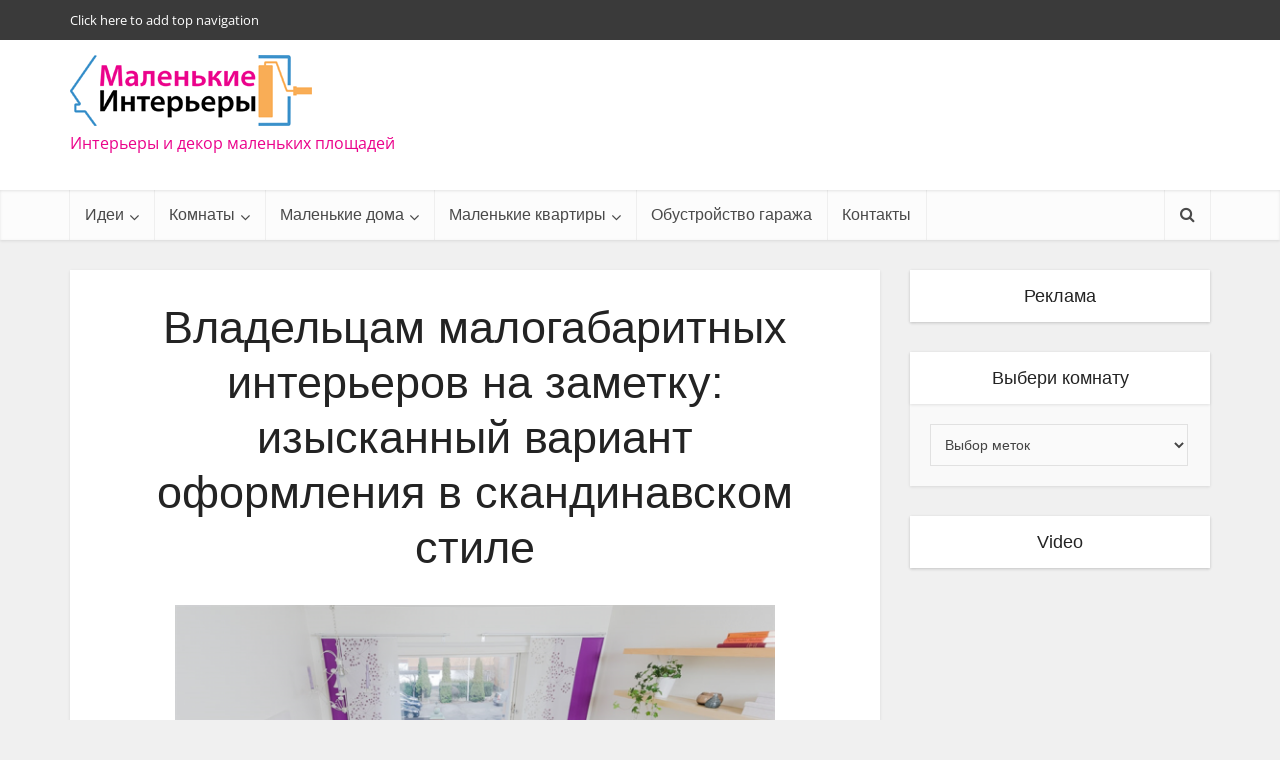

--- FILE ---
content_type: text/html; charset=UTF-8
request_url: https://interiorsmall.ru/variant-oformleniya-v-skandinavskom-stile/
body_size: 29209
content:
<!DOCTYPE html>
<!--[if IE 8]><html class="ie8"><![endif]-->
<!--[if IE 9]><html class="ie9"><![endif]-->
<!--[if gt IE 8]><!--> <html lang="ru-RU"> <!--<![endif]-->

<head><meta http-equiv="Content-Type" content="text/html; charset=UTF-8" /><script>if(navigator.userAgent.match(/MSIE|Internet Explorer/i)||navigator.userAgent.match(/Trident\/7\..*?rv:11/i)){var href=document.location.href;if(!href.match(/[?&]nowprocket/)){if(href.indexOf("?")==-1){if(href.indexOf("#")==-1){document.location.href=href+"?nowprocket=1"}else{document.location.href=href.replace("#","?nowprocket=1#")}}else{if(href.indexOf("#")==-1){document.location.href=href+"&nowprocket=1"}else{document.location.href=href.replace("#","&nowprocket=1#")}}}}</script><script>(()=>{class RocketLazyLoadScripts{constructor(){this.v="2.0.2",this.userEvents=["keydown","keyup","mousedown","mouseup","mousemove","mouseover","mouseenter","mouseout","mouseleave","touchmove","touchstart","touchend","touchcancel","wheel","click","dblclick","input","visibilitychange"],this.attributeEvents=["onblur","onclick","oncontextmenu","ondblclick","onfocus","onmousedown","onmouseenter","onmouseleave","onmousemove","onmouseout","onmouseover","onmouseup","onmousewheel","onscroll","onsubmit"]}async t(){this.i(),this.o(),/iP(ad|hone)/.test(navigator.userAgent)&&this.h(),this.u(),this.l(this),this.m(),this.k(this),this.p(this),this._(),await Promise.all([this.R(),this.L()]),this.lastBreath=Date.now(),this.S(this),this.P(),this.D(),this.O(),this.M(),await this.C(this.delayedScripts.normal),await this.C(this.delayedScripts.defer),await this.C(this.delayedScripts.async),this.T("domReady"),await this.F(),await this.j(),await this.I(),this.T("windowLoad"),await this.A(),window.dispatchEvent(new Event("rocket-allScriptsLoaded")),this.everythingLoaded=!0,this.lastTouchEnd&&await new Promise((t=>setTimeout(t,500-Date.now()+this.lastTouchEnd))),this.H(),this.T("all"),this.U(),this.W()}i(){this.CSPIssue=sessionStorage.getItem("rocketCSPIssue"),document.addEventListener("securitypolicyviolation",(t=>{this.CSPIssue||"script-src-elem"!==t.violatedDirective||"data"!==t.blockedURI||(this.CSPIssue=!0,sessionStorage.setItem("rocketCSPIssue",!0))}),{isRocket:!0})}o(){window.addEventListener("pageshow",(t=>{this.persisted=t.persisted,this.realWindowLoadedFired=!0}),{isRocket:!0}),window.addEventListener("pagehide",(()=>{this.onFirstUserAction=null}),{isRocket:!0})}h(){let t;function e(e){t=e}window.addEventListener("touchstart",e,{isRocket:!0}),window.addEventListener("touchend",(function i(o){Math.abs(o.changedTouches[0].pageX-t.changedTouches[0].pageX)<10&&Math.abs(o.changedTouches[0].pageY-t.changedTouches[0].pageY)<10&&o.timeStamp-t.timeStamp<200&&(o.target.dispatchEvent(new PointerEvent("click",{target:o.target,bubbles:!0,cancelable:!0})),event.preventDefault(),window.removeEventListener("touchstart",e,{isRocket:!0}),window.removeEventListener("touchend",i,{isRocket:!0}))}),{isRocket:!0})}q(t){this.userActionTriggered||("mousemove"!==t.type||this.firstMousemoveIgnored?"keyup"===t.type||"mouseover"===t.type||"mouseout"===t.type||(this.userActionTriggered=!0,this.onFirstUserAction&&this.onFirstUserAction()):this.firstMousemoveIgnored=!0),"click"===t.type&&t.preventDefault(),this.savedUserEvents.length>0&&(t.stopPropagation(),t.stopImmediatePropagation()),"touchstart"===this.lastEvent&&"touchend"===t.type&&(this.lastTouchEnd=Date.now()),"click"===t.type&&(this.lastTouchEnd=0),this.lastEvent=t.type,this.savedUserEvents.push(t)}u(){this.savedUserEvents=[],this.userEventHandler=this.q.bind(this),this.userEvents.forEach((t=>window.addEventListener(t,this.userEventHandler,{passive:!1,isRocket:!0})))}U(){this.userEvents.forEach((t=>window.removeEventListener(t,this.userEventHandler,{passive:!1,isRocket:!0}))),this.savedUserEvents.forEach((t=>{t.target.dispatchEvent(new window[t.constructor.name](t.type,t))}))}m(){this.eventsMutationObserver=new MutationObserver((t=>{const e="return false";for(const i of t){if("attributes"===i.type){const t=i.target.getAttribute(i.attributeName);t&&t!==e&&(i.target.setAttribute("data-rocket-"+i.attributeName,t),i.target.setAttribute(i.attributeName,e))}"childList"===i.type&&i.addedNodes.forEach((t=>{if(t.nodeType===Node.ELEMENT_NODE)for(const i of t.attributes)this.attributeEvents.includes(i.name)&&i.value&&""!==i.value&&(t.setAttribute("data-rocket-"+i.name,i.value),t.setAttribute(i.name,e))}))}})),this.eventsMutationObserver.observe(document,{subtree:!0,childList:!0,attributeFilter:this.attributeEvents})}H(){this.eventsMutationObserver.disconnect(),this.attributeEvents.forEach((t=>{document.querySelectorAll("[data-rocket-"+t+"]").forEach((e=>{e.setAttribute(t,e.getAttribute("data-rocket-"+t)),e.removeAttribute("data-rocket-"+t)}))}))}k(t){Object.defineProperty(HTMLElement.prototype,"onclick",{get(){return this.rocketonclick},set(e){this.rocketonclick=e,this.setAttribute(t.everythingLoaded?"onclick":"data-rocket-onclick","this.rocketonclick(event)")}})}S(t){function e(e,i){let o=e[i];e[i]=null,Object.defineProperty(e,i,{get:()=>o,set(s){t.everythingLoaded?o=s:e["rocket"+i]=o=s}})}e(document,"onreadystatechange"),e(window,"onload"),e(window,"onpageshow");try{Object.defineProperty(document,"readyState",{get:()=>t.rocketReadyState,set(e){t.rocketReadyState=e},configurable:!0}),document.readyState="loading"}catch(t){console.log("WPRocket DJE readyState conflict, bypassing")}}l(t){this.originalAddEventListener=EventTarget.prototype.addEventListener,this.originalRemoveEventListener=EventTarget.prototype.removeEventListener,this.savedEventListeners=[],EventTarget.prototype.addEventListener=function(e,i,o){o&&o.isRocket||!t.B(e,this)&&!t.userEvents.includes(e)||t.B(e,this)&&!t.userActionTriggered||e.startsWith("rocket-")?t.originalAddEventListener.call(this,e,i,o):t.savedEventListeners.push({target:this,remove:!1,type:e,func:i,options:o})},EventTarget.prototype.removeEventListener=function(e,i,o){o&&o.isRocket||!t.B(e,this)&&!t.userEvents.includes(e)||t.B(e,this)&&!t.userActionTriggered||e.startsWith("rocket-")?t.originalRemoveEventListener.call(this,e,i,o):t.savedEventListeners.push({target:this,remove:!0,type:e,func:i,options:o})}}T(t){"all"===t&&(EventTarget.prototype.addEventListener=this.originalAddEventListener,EventTarget.prototype.removeEventListener=this.originalRemoveEventListener),this.savedEventListeners=this.savedEventListeners.filter((e=>{let i=e.type,o=e.target||window;return"domReady"===t&&"DOMContentLoaded"!==i&&"readystatechange"!==i||("windowLoad"===t&&"load"!==i&&"readystatechange"!==i&&"pageshow"!==i||(this.B(i,o)&&(i="rocket-"+i),e.remove?o.removeEventListener(i,e.func,e.options):o.addEventListener(i,e.func,e.options),!1))}))}p(t){let e;function i(e){return t.everythingLoaded?e:e.split(" ").map((t=>"load"===t||t.startsWith("load.")?"rocket-jquery-load":t)).join(" ")}function o(o){function s(e){const s=o.fn[e];o.fn[e]=o.fn.init.prototype[e]=function(){return this[0]===window&&t.userActionTriggered&&("string"==typeof arguments[0]||arguments[0]instanceof String?arguments[0]=i(arguments[0]):"object"==typeof arguments[0]&&Object.keys(arguments[0]).forEach((t=>{const e=arguments[0][t];delete arguments[0][t],arguments[0][i(t)]=e}))),s.apply(this,arguments),this}}if(o&&o.fn&&!t.allJQueries.includes(o)){const e={DOMContentLoaded:[],"rocket-DOMContentLoaded":[]};for(const t in e)document.addEventListener(t,(()=>{e[t].forEach((t=>t()))}),{isRocket:!0});o.fn.ready=o.fn.init.prototype.ready=function(i){function s(){parseInt(o.fn.jquery)>2?setTimeout((()=>i.bind(document)(o))):i.bind(document)(o)}return t.realDomReadyFired?!t.userActionTriggered||t.fauxDomReadyFired?s():e["rocket-DOMContentLoaded"].push(s):e.DOMContentLoaded.push(s),o([])},s("on"),s("one"),s("off"),t.allJQueries.push(o)}e=o}t.allJQueries=[],o(window.jQuery),Object.defineProperty(window,"jQuery",{get:()=>e,set(t){o(t)}})}P(){const t=new Map;document.write=document.writeln=function(e){const i=document.currentScript,o=document.createRange(),s=i.parentElement;let n=t.get(i);void 0===n&&(n=i.nextSibling,t.set(i,n));const a=document.createDocumentFragment();o.setStart(a,0),a.appendChild(o.createContextualFragment(e)),s.insertBefore(a,n)}}async R(){return new Promise((t=>{this.userActionTriggered?t():this.onFirstUserAction=t}))}async L(){return new Promise((t=>{document.addEventListener("DOMContentLoaded",(()=>{this.realDomReadyFired=!0,t()}),{isRocket:!0})}))}async I(){return this.realWindowLoadedFired?Promise.resolve():new Promise((t=>{window.addEventListener("load",t,{isRocket:!0})}))}M(){this.pendingScripts=[];this.scriptsMutationObserver=new MutationObserver((t=>{for(const e of t)e.addedNodes.forEach((t=>{"SCRIPT"!==t.tagName||t.noModule||t.isWPRocket||this.pendingScripts.push({script:t,promise:new Promise((e=>{const i=()=>{const i=this.pendingScripts.findIndex((e=>e.script===t));i>=0&&this.pendingScripts.splice(i,1),e()};t.addEventListener("load",i,{isRocket:!0}),t.addEventListener("error",i,{isRocket:!0}),setTimeout(i,1e3)}))})}))})),this.scriptsMutationObserver.observe(document,{childList:!0,subtree:!0})}async j(){await this.J(),this.pendingScripts.length?(await this.pendingScripts[0].promise,await this.j()):this.scriptsMutationObserver.disconnect()}D(){this.delayedScripts={normal:[],async:[],defer:[]},document.querySelectorAll("script[type$=rocketlazyloadscript]").forEach((t=>{t.hasAttribute("data-rocket-src")?t.hasAttribute("async")&&!1!==t.async?this.delayedScripts.async.push(t):t.hasAttribute("defer")&&!1!==t.defer||"module"===t.getAttribute("data-rocket-type")?this.delayedScripts.defer.push(t):this.delayedScripts.normal.push(t):this.delayedScripts.normal.push(t)}))}async _(){await this.L();let t=[];document.querySelectorAll("script[type$=rocketlazyloadscript][data-rocket-src]").forEach((e=>{let i=e.getAttribute("data-rocket-src");if(i&&!i.startsWith("data:")){i.startsWith("//")&&(i=location.protocol+i);try{const o=new URL(i).origin;o!==location.origin&&t.push({src:o,crossOrigin:e.crossOrigin||"module"===e.getAttribute("data-rocket-type")})}catch(t){}}})),t=[...new Map(t.map((t=>[JSON.stringify(t),t]))).values()],this.N(t,"preconnect")}async $(t){if(await this.G(),!0!==t.noModule||!("noModule"in HTMLScriptElement.prototype))return new Promise((e=>{let i;function o(){(i||t).setAttribute("data-rocket-status","executed"),e()}try{if(navigator.userAgent.includes("Firefox/")||""===navigator.vendor||this.CSPIssue)i=document.createElement("script"),[...t.attributes].forEach((t=>{let e=t.nodeName;"type"!==e&&("data-rocket-type"===e&&(e="type"),"data-rocket-src"===e&&(e="src"),i.setAttribute(e,t.nodeValue))})),t.text&&(i.text=t.text),t.nonce&&(i.nonce=t.nonce),i.hasAttribute("src")?(i.addEventListener("load",o,{isRocket:!0}),i.addEventListener("error",(()=>{i.setAttribute("data-rocket-status","failed-network"),e()}),{isRocket:!0}),setTimeout((()=>{i.isConnected||e()}),1)):(i.text=t.text,o()),i.isWPRocket=!0,t.parentNode.replaceChild(i,t);else{const i=t.getAttribute("data-rocket-type"),s=t.getAttribute("data-rocket-src");i?(t.type=i,t.removeAttribute("data-rocket-type")):t.removeAttribute("type"),t.addEventListener("load",o,{isRocket:!0}),t.addEventListener("error",(i=>{this.CSPIssue&&i.target.src.startsWith("data:")?(console.log("WPRocket: CSP fallback activated"),t.removeAttribute("src"),this.$(t).then(e)):(t.setAttribute("data-rocket-status","failed-network"),e())}),{isRocket:!0}),s?(t.fetchPriority="high",t.removeAttribute("data-rocket-src"),t.src=s):t.src="data:text/javascript;base64,"+window.btoa(unescape(encodeURIComponent(t.text)))}}catch(i){t.setAttribute("data-rocket-status","failed-transform"),e()}}));t.setAttribute("data-rocket-status","skipped")}async C(t){const e=t.shift();return e?(e.isConnected&&await this.$(e),this.C(t)):Promise.resolve()}O(){this.N([...this.delayedScripts.normal,...this.delayedScripts.defer,...this.delayedScripts.async],"preload")}N(t,e){this.trash=this.trash||[];let i=!0;var o=document.createDocumentFragment();t.forEach((t=>{const s=t.getAttribute&&t.getAttribute("data-rocket-src")||t.src;if(s&&!s.startsWith("data:")){const n=document.createElement("link");n.href=s,n.rel=e,"preconnect"!==e&&(n.as="script",n.fetchPriority=i?"high":"low"),t.getAttribute&&"module"===t.getAttribute("data-rocket-type")&&(n.crossOrigin=!0),t.crossOrigin&&(n.crossOrigin=t.crossOrigin),t.integrity&&(n.integrity=t.integrity),t.nonce&&(n.nonce=t.nonce),o.appendChild(n),this.trash.push(n),i=!1}})),document.head.appendChild(o)}W(){this.trash.forEach((t=>t.remove()))}async F(){try{document.readyState="interactive"}catch(t){}this.fauxDomReadyFired=!0;try{await this.G(),document.dispatchEvent(new Event("rocket-readystatechange")),await this.G(),document.rocketonreadystatechange&&document.rocketonreadystatechange(),await this.G(),document.dispatchEvent(new Event("rocket-DOMContentLoaded")),await this.G(),window.dispatchEvent(new Event("rocket-DOMContentLoaded"))}catch(t){console.error(t)}}async A(){try{document.readyState="complete"}catch(t){}try{await this.G(),document.dispatchEvent(new Event("rocket-readystatechange")),await this.G(),document.rocketonreadystatechange&&document.rocketonreadystatechange(),await this.G(),window.dispatchEvent(new Event("rocket-load")),await this.G(),window.rocketonload&&window.rocketonload(),await this.G(),this.allJQueries.forEach((t=>t(window).trigger("rocket-jquery-load"))),await this.G();const t=new Event("rocket-pageshow");t.persisted=this.persisted,window.dispatchEvent(t),await this.G(),window.rocketonpageshow&&window.rocketonpageshow({persisted:this.persisted})}catch(t){console.error(t)}}async G(){Date.now()-this.lastBreath>45&&(await this.J(),this.lastBreath=Date.now())}async J(){return document.hidden?new Promise((t=>setTimeout(t))):new Promise((t=>requestAnimationFrame(t)))}B(t,e){return e===document&&"readystatechange"===t||(e===document&&"DOMContentLoaded"===t||(e===window&&"DOMContentLoaded"===t||(e===window&&"load"===t||e===window&&"pageshow"===t)))}static run(){(new RocketLazyLoadScripts).t()}}RocketLazyLoadScripts.run()})();</script>


<meta name="viewport" content="user-scalable=yes, width=device-width, initial-scale=1.0, maximum-scale=1, minimum-scale=1">

<!--[if lt IE 9]>
	<script src="https://interiorsmall.ru/wp-content/themes/voice/js/html5.js"></script>
<![endif]-->

<meta name='robots' content='index, follow, max-image-preview:large, max-snippet:-1, max-video-preview:-1' />
	<style>img:is([sizes="auto" i], [sizes^="auto," i]) { contain-intrinsic-size: 3000px 1500px }</style>
	
	<title>Маленькая квартира-студия: интерьер в скандинавском стиле</title><link rel="stylesheet" href="https://interiorsmall.ru/wp-content/cache/fonts/1/google-fonts/css/1/5/6/4b985e75d2c8e1a82981d70f6e789.css" data-wpr-hosted-gf-parameters="family=Open%20Sans%3A400&subset=latin%2Clatin-ext&display=swap"/>
	<meta name="description" content="Вариант оформления квартиры в скандинавском стиле — свет, дерево, прозрачность и спокойная функциональность." />
	<link rel="canonical" href="https://interiorsmall.ru/variant-oformleniya-v-skandinavskom-stile/" />
	<meta property="og:locale" content="ru_RU" />
	<meta property="og:type" content="article" />
	<meta property="og:title" content="Маленькая квартира-студия: интерьер в скандинавском стиле" />
	<meta property="og:description" content="Вариант оформления квартиры в скандинавском стиле — свет, дерево, прозрачность и спокойная функциональность." />
	<meta property="og:url" content="https://interiorsmall.ru/variant-oformleniya-v-skandinavskom-stile/" />
	<meta property="og:site_name" content="Маленькие интерьеры" />
	<meta property="article:published_time" content="2015-10-16T19:12:30+00:00" />
	<meta property="article:modified_time" content="2025-11-20T19:28:50+00:00" />
	<meta property="og:image" content="https://interiorsmall.ru/wp-content/uploads/oformlenie-v-skandinavskom-stile-01.jpg" />
	<meta property="og:image:width" content="625" />
	<meta property="og:image:height" content="400" />
	<meta property="og:image:type" content="image/jpeg" />
	<meta name="author" content="Oksana Lio" />


<style id='classic-theme-styles-inline-css' type='text/css'>
/*! This file is auto-generated */
.wp-block-button__link{color:#fff;background-color:#32373c;border-radius:9999px;box-shadow:none;text-decoration:none;padding:calc(.667em + 2px) calc(1.333em + 2px);font-size:1.125em}.wp-block-file__button{background:#32373c;color:#fff;text-decoration:none}
</style>
<style id='global-styles-inline-css' type='text/css'>
:root{--wp--preset--aspect-ratio--square: 1;--wp--preset--aspect-ratio--4-3: 4/3;--wp--preset--aspect-ratio--3-4: 3/4;--wp--preset--aspect-ratio--3-2: 3/2;--wp--preset--aspect-ratio--2-3: 2/3;--wp--preset--aspect-ratio--16-9: 16/9;--wp--preset--aspect-ratio--9-16: 9/16;--wp--preset--color--black: #000000;--wp--preset--color--cyan-bluish-gray: #abb8c3;--wp--preset--color--white: #ffffff;--wp--preset--color--pale-pink: #f78da7;--wp--preset--color--vivid-red: #cf2e2e;--wp--preset--color--luminous-vivid-orange: #ff6900;--wp--preset--color--luminous-vivid-amber: #fcb900;--wp--preset--color--light-green-cyan: #7bdcb5;--wp--preset--color--vivid-green-cyan: #00d084;--wp--preset--color--pale-cyan-blue: #8ed1fc;--wp--preset--color--vivid-cyan-blue: #0693e3;--wp--preset--color--vivid-purple: #9b51e0;--wp--preset--gradient--vivid-cyan-blue-to-vivid-purple: linear-gradient(135deg,rgba(6,147,227,1) 0%,rgb(155,81,224) 100%);--wp--preset--gradient--light-green-cyan-to-vivid-green-cyan: linear-gradient(135deg,rgb(122,220,180) 0%,rgb(0,208,130) 100%);--wp--preset--gradient--luminous-vivid-amber-to-luminous-vivid-orange: linear-gradient(135deg,rgba(252,185,0,1) 0%,rgba(255,105,0,1) 100%);--wp--preset--gradient--luminous-vivid-orange-to-vivid-red: linear-gradient(135deg,rgba(255,105,0,1) 0%,rgb(207,46,46) 100%);--wp--preset--gradient--very-light-gray-to-cyan-bluish-gray: linear-gradient(135deg,rgb(238,238,238) 0%,rgb(169,184,195) 100%);--wp--preset--gradient--cool-to-warm-spectrum: linear-gradient(135deg,rgb(74,234,220) 0%,rgb(151,120,209) 20%,rgb(207,42,186) 40%,rgb(238,44,130) 60%,rgb(251,105,98) 80%,rgb(254,248,76) 100%);--wp--preset--gradient--blush-light-purple: linear-gradient(135deg,rgb(255,206,236) 0%,rgb(152,150,240) 100%);--wp--preset--gradient--blush-bordeaux: linear-gradient(135deg,rgb(254,205,165) 0%,rgb(254,45,45) 50%,rgb(107,0,62) 100%);--wp--preset--gradient--luminous-dusk: linear-gradient(135deg,rgb(255,203,112) 0%,rgb(199,81,192) 50%,rgb(65,88,208) 100%);--wp--preset--gradient--pale-ocean: linear-gradient(135deg,rgb(255,245,203) 0%,rgb(182,227,212) 50%,rgb(51,167,181) 100%);--wp--preset--gradient--electric-grass: linear-gradient(135deg,rgb(202,248,128) 0%,rgb(113,206,126) 100%);--wp--preset--gradient--midnight: linear-gradient(135deg,rgb(2,3,129) 0%,rgb(40,116,252) 100%);--wp--preset--font-size--small: 13px;--wp--preset--font-size--medium: 20px;--wp--preset--font-size--large: 36px;--wp--preset--font-size--x-large: 42px;--wp--preset--spacing--20: 0.44rem;--wp--preset--spacing--30: 0.67rem;--wp--preset--spacing--40: 1rem;--wp--preset--spacing--50: 1.5rem;--wp--preset--spacing--60: 2.25rem;--wp--preset--spacing--70: 3.38rem;--wp--preset--spacing--80: 5.06rem;--wp--preset--shadow--natural: 6px 6px 9px rgba(0, 0, 0, 0.2);--wp--preset--shadow--deep: 12px 12px 50px rgba(0, 0, 0, 0.4);--wp--preset--shadow--sharp: 6px 6px 0px rgba(0, 0, 0, 0.2);--wp--preset--shadow--outlined: 6px 6px 0px -3px rgba(255, 255, 255, 1), 6px 6px rgba(0, 0, 0, 1);--wp--preset--shadow--crisp: 6px 6px 0px rgba(0, 0, 0, 1);}:where(.is-layout-flex){gap: 0.5em;}:where(.is-layout-grid){gap: 0.5em;}body .is-layout-flex{display: flex;}.is-layout-flex{flex-wrap: wrap;align-items: center;}.is-layout-flex > :is(*, div){margin: 0;}body .is-layout-grid{display: grid;}.is-layout-grid > :is(*, div){margin: 0;}:where(.wp-block-columns.is-layout-flex){gap: 2em;}:where(.wp-block-columns.is-layout-grid){gap: 2em;}:where(.wp-block-post-template.is-layout-flex){gap: 1.25em;}:where(.wp-block-post-template.is-layout-grid){gap: 1.25em;}.has-black-color{color: var(--wp--preset--color--black) !important;}.has-cyan-bluish-gray-color{color: var(--wp--preset--color--cyan-bluish-gray) !important;}.has-white-color{color: var(--wp--preset--color--white) !important;}.has-pale-pink-color{color: var(--wp--preset--color--pale-pink) !important;}.has-vivid-red-color{color: var(--wp--preset--color--vivid-red) !important;}.has-luminous-vivid-orange-color{color: var(--wp--preset--color--luminous-vivid-orange) !important;}.has-luminous-vivid-amber-color{color: var(--wp--preset--color--luminous-vivid-amber) !important;}.has-light-green-cyan-color{color: var(--wp--preset--color--light-green-cyan) !important;}.has-vivid-green-cyan-color{color: var(--wp--preset--color--vivid-green-cyan) !important;}.has-pale-cyan-blue-color{color: var(--wp--preset--color--pale-cyan-blue) !important;}.has-vivid-cyan-blue-color{color: var(--wp--preset--color--vivid-cyan-blue) !important;}.has-vivid-purple-color{color: var(--wp--preset--color--vivid-purple) !important;}.has-black-background-color{background-color: var(--wp--preset--color--black) !important;}.has-cyan-bluish-gray-background-color{background-color: var(--wp--preset--color--cyan-bluish-gray) !important;}.has-white-background-color{background-color: var(--wp--preset--color--white) !important;}.has-pale-pink-background-color{background-color: var(--wp--preset--color--pale-pink) !important;}.has-vivid-red-background-color{background-color: var(--wp--preset--color--vivid-red) !important;}.has-luminous-vivid-orange-background-color{background-color: var(--wp--preset--color--luminous-vivid-orange) !important;}.has-luminous-vivid-amber-background-color{background-color: var(--wp--preset--color--luminous-vivid-amber) !important;}.has-light-green-cyan-background-color{background-color: var(--wp--preset--color--light-green-cyan) !important;}.has-vivid-green-cyan-background-color{background-color: var(--wp--preset--color--vivid-green-cyan) !important;}.has-pale-cyan-blue-background-color{background-color: var(--wp--preset--color--pale-cyan-blue) !important;}.has-vivid-cyan-blue-background-color{background-color: var(--wp--preset--color--vivid-cyan-blue) !important;}.has-vivid-purple-background-color{background-color: var(--wp--preset--color--vivid-purple) !important;}.has-black-border-color{border-color: var(--wp--preset--color--black) !important;}.has-cyan-bluish-gray-border-color{border-color: var(--wp--preset--color--cyan-bluish-gray) !important;}.has-white-border-color{border-color: var(--wp--preset--color--white) !important;}.has-pale-pink-border-color{border-color: var(--wp--preset--color--pale-pink) !important;}.has-vivid-red-border-color{border-color: var(--wp--preset--color--vivid-red) !important;}.has-luminous-vivid-orange-border-color{border-color: var(--wp--preset--color--luminous-vivid-orange) !important;}.has-luminous-vivid-amber-border-color{border-color: var(--wp--preset--color--luminous-vivid-amber) !important;}.has-light-green-cyan-border-color{border-color: var(--wp--preset--color--light-green-cyan) !important;}.has-vivid-green-cyan-border-color{border-color: var(--wp--preset--color--vivid-green-cyan) !important;}.has-pale-cyan-blue-border-color{border-color: var(--wp--preset--color--pale-cyan-blue) !important;}.has-vivid-cyan-blue-border-color{border-color: var(--wp--preset--color--vivid-cyan-blue) !important;}.has-vivid-purple-border-color{border-color: var(--wp--preset--color--vivid-purple) !important;}.has-vivid-cyan-blue-to-vivid-purple-gradient-background{background: var(--wp--preset--gradient--vivid-cyan-blue-to-vivid-purple) !important;}.has-light-green-cyan-to-vivid-green-cyan-gradient-background{background: var(--wp--preset--gradient--light-green-cyan-to-vivid-green-cyan) !important;}.has-luminous-vivid-amber-to-luminous-vivid-orange-gradient-background{background: var(--wp--preset--gradient--luminous-vivid-amber-to-luminous-vivid-orange) !important;}.has-luminous-vivid-orange-to-vivid-red-gradient-background{background: var(--wp--preset--gradient--luminous-vivid-orange-to-vivid-red) !important;}.has-very-light-gray-to-cyan-bluish-gray-gradient-background{background: var(--wp--preset--gradient--very-light-gray-to-cyan-bluish-gray) !important;}.has-cool-to-warm-spectrum-gradient-background{background: var(--wp--preset--gradient--cool-to-warm-spectrum) !important;}.has-blush-light-purple-gradient-background{background: var(--wp--preset--gradient--blush-light-purple) !important;}.has-blush-bordeaux-gradient-background{background: var(--wp--preset--gradient--blush-bordeaux) !important;}.has-luminous-dusk-gradient-background{background: var(--wp--preset--gradient--luminous-dusk) !important;}.has-pale-ocean-gradient-background{background: var(--wp--preset--gradient--pale-ocean) !important;}.has-electric-grass-gradient-background{background: var(--wp--preset--gradient--electric-grass) !important;}.has-midnight-gradient-background{background: var(--wp--preset--gradient--midnight) !important;}.has-small-font-size{font-size: var(--wp--preset--font-size--small) !important;}.has-medium-font-size{font-size: var(--wp--preset--font-size--medium) !important;}.has-large-font-size{font-size: var(--wp--preset--font-size--large) !important;}.has-x-large-font-size{font-size: var(--wp--preset--font-size--x-large) !important;}
:where(.wp-block-post-template.is-layout-flex){gap: 1.25em;}:where(.wp-block-post-template.is-layout-grid){gap: 1.25em;}
:where(.wp-block-columns.is-layout-flex){gap: 2em;}:where(.wp-block-columns.is-layout-grid){gap: 2em;}
:root :where(.wp-block-pullquote){font-size: 1.5em;line-height: 1.6;}
</style>
<link data-minify="1" rel='stylesheet' id='cr-tag-widget-css' href='https://interiorsmall.ru/wp-content/cache/min/1/wp-content/plugins/cr-voice-diff/assets/css/style-tag.css?ver=1763741326' type='text/css' media='all' />

<link data-minify="1" rel='stylesheet' id='vce_style-css' href='https://interiorsmall.ru/wp-content/cache/background-css/1/interiorsmall.ru/wp-content/cache/min/1/wp-content/themes/voice/css/min.css?ver=1763741326&wpr_t=1768537784' type='text/css' media='screen, print' />
<style id='vce_style-inline-css' type='text/css'>
body {background-color:#f0f0f0;}body,.mks_author_widget h3,.site-description,.meta-category a,textarea {font-family: 'Open Sans';font-weight: 400;}h1,h2,h3,h4,h5,h6,blockquote,.vce-post-link,.site-title,.site-title a,.main-box-title,.comment-reply-title,.entry-title a,.vce-single .entry-headline p,.vce-prev-next-link,.author-title,.mks_pullquote,.widget_rss ul li .rsswidget,#bbpress-forums .bbp-forum-title,#bbpress-forums .bbp-topic-permalink {font-family: Arial, Helvetica, sans-serif;font-weight: 400;}.main-navigation a,.sidr a{font-family: Arial, Helvetica, sans-serif;font-weight: 400;}.vce-single .entry-content,.vce-single .entry-headline,.vce-single .entry-footer{width: 600px;}.vce-lay-a .lay-a-content{width: 600px;max-width: 600px;}.vce-page .entry-content,.vce-page .entry-title-page {width: 600px;}.vce-sid-none .vce-single .entry-content,.vce-sid-none .vce-single .entry-headline,.vce-sid-none .vce-single .entry-footer {width: 600px;}.vce-sid-none .vce-page .entry-content,.vce-sid-none .vce-page .entry-title-page,.error404 .entry-content {width: 1090px;max-width: 1090px;}body, button, input, select, textarea{color: #444444;}h1,h2,h3,h4,h5,h6,.entry-title a,.prev-next-nav a,#bbpress-forums .bbp-forum-title, #bbpress-forums .bbp-topic-permalink,.woocommerce ul.products li.product .price .amount{color: #232323;}a,.entry-title a:hover,.vce-prev-next-link:hover,.vce-author-links a:hover,.required,.error404 h4,.prev-next-nav a:hover,#bbpress-forums .bbp-forum-title:hover, #bbpress-forums .bbp-topic-permalink:hover,.woocommerce ul.products li.product h3:hover,.woocommerce ul.products li.product h3:hover mark,.main-box-title a:hover{color: #cf4d35;}.vce-square,.vce-main-content .mejs-controls .mejs-time-rail .mejs-time-current,button,input[type="button"],input[type="reset"],input[type="submit"],.vce-button,.pagination-wapper a,#vce-pagination .next.page-numbers,#vce-pagination .prev.page-numbers,#vce-pagination .page-numbers,#vce-pagination .page-numbers.current,.vce-link-pages a,#vce-pagination a,.vce-load-more a,.vce-slider-pagination .owl-nav > div,.vce-mega-menu-posts-wrap .owl-nav > div,.comment-reply-link:hover,.vce-featured-section a,.vce-lay-g .vce-featured-info .meta-category a,.vce-404-menu a,.vce-post.sticky .meta-image:before,#vce-pagination .page-numbers:hover,#bbpress-forums .bbp-pagination .current,#bbpress-forums .bbp-pagination a:hover,.woocommerce #respond input#submit,.woocommerce a.button,.woocommerce button.button,.woocommerce input.button,.woocommerce ul.products li.product .added_to_cart,.woocommerce #respond input#submit:hover,.woocommerce a.button:hover,.woocommerce button.button:hover,.woocommerce input.button:hover,.woocommerce ul.products li.product .added_to_cart:hover,.woocommerce #respond input#submit.alt,.woocommerce a.button.alt,.woocommerce button.button.alt,.woocommerce input.button.alt,.woocommerce #respond input#submit.alt:hover, .woocommerce a.button.alt:hover, .woocommerce button.button.alt:hover, .woocommerce input.button.alt:hover,.woocommerce span.onsale,.woocommerce .widget_price_filter .ui-slider .ui-slider-range,.woocommerce .widget_price_filter .ui-slider .ui-slider-handle,.comments-holder .navigation .page-numbers.current,.vce-lay-a .vce-read-more:hover,.vce-lay-c .vce-read-more:hover{background-color: #cf4d35;}#vce-pagination .page-numbers,.comments-holder .navigation .page-numbers{background: transparent;color: #cf4d35;border: 1px solid #cf4d35;}.comments-holder .navigation .page-numbers:hover{background: #cf4d35;border: 1px solid #cf4d35;}.bbp-pagination-links a{background: transparent;color: #cf4d35;border: 1px solid #cf4d35 !important;}#vce-pagination .page-numbers.current,.bbp-pagination-links span.current,.comments-holder .navigation .page-numbers.current{border: 1px solid #cf4d35;}.widget_categories .cat-item:before,.widget_categories .cat-item .count{background: #cf4d35;}.comment-reply-link,.vce-lay-a .vce-read-more,.vce-lay-c .vce-read-more{border: 1px solid #cf4d35;}.entry-meta div,.entry-meta-count,.entry-meta div a,.comment-metadata a,.meta-category span,.meta-author-wrapped,.wp-caption .wp-caption-text,.widget_rss .rss-date,.sidebar cite,.site-footer cite,.sidebar .vce-post-list .entry-meta div,.sidebar .vce-post-list .entry-meta div a,.sidebar .vce-post-list .fn,.sidebar .vce-post-list .fn a,.site-footer .vce-post-list .entry-meta div,.site-footer .vce-post-list .entry-meta div a,.site-footer .vce-post-list .fn,.site-footer .vce-post-list .fn a,#bbpress-forums .bbp-topic-started-by,#bbpress-forums .bbp-topic-started-in,#bbpress-forums .bbp-forum-info .bbp-forum-content,#bbpress-forums p.bbp-topic-meta,span.bbp-admin-links a,.bbp-reply-post-date,#bbpress-forums li.bbp-header,#bbpress-forums li.bbp-footer,.woocommerce .woocommerce-result-count,.woocommerce .product_meta{color: #9b9b9b;}.main-box-title, .comment-reply-title, .main-box-head{background: #ffffff;color: #232323;}.main-box-title a{color: #232323;}.sidebar .widget .widget-title a{color: #232323;}.main-box,.comment-respond,.prev-next-nav{background: #f9f9f9;}.vce-post,ul.comment-list > li.comment,.main-box-single,.ie8 .vce-single,#disqus_thread,.vce-author-card,.vce-author-card .vce-content-outside,.mks-bredcrumbs-container,ul.comment-list > li.pingback{background: #ffffff;}.mks_tabs.horizontal .mks_tab_nav_item.active{border-bottom: 1px solid #ffffff;}.mks_tabs.horizontal .mks_tab_item,.mks_tabs.vertical .mks_tab_nav_item.active,.mks_tabs.horizontal .mks_tab_nav_item.active{background: #ffffff;}.mks_tabs.vertical .mks_tab_nav_item.active{border-right: 1px solid #ffffff;}#vce-pagination,.vce-slider-pagination .owl-controls,.vce-content-outside,.comments-holder .navigation{background: #f3f3f3;}.sidebar .widget-title{background: #ffffff;color: #232323;}.sidebar .widget{background: #f9f9f9;}.sidebar .widget,.sidebar .widget li a,.sidebar .mks_author_widget h3 a,.sidebar .mks_author_widget h3,.sidebar .vce-search-form .vce-search-input,.sidebar .vce-search-form .vce-search-input:focus{color: #444444;}.sidebar .widget li a:hover,.sidebar .widget a,.widget_nav_menu li.menu-item-has-children:hover:after,.widget_pages li.page_item_has_children:hover:after{color: #cf4d35;}.sidebar .tagcloud a {border: 1px solid #cf4d35;}.sidebar .mks_author_link,.sidebar .tagcloud a:hover,.sidebar .mks_themeforest_widget .more,.sidebar button,.sidebar input[type="button"],.sidebar input[type="reset"],.sidebar input[type="submit"],.sidebar .vce-button,.sidebar .bbp_widget_login .button{background-color: #cf4d35;}.sidebar .mks_author_widget .mks_autor_link_wrap,.sidebar .mks_themeforest_widget .mks_read_more{background: #f3f3f3;}.sidebar #wp-calendar caption,.sidebar .recentcomments,.sidebar .post-date,.sidebar #wp-calendar tbody{color: rgba(68,68,68,0.7);}.site-footer{background: #373941;}.site-footer .widget-title{color: #ffffff;}.site-footer,.site-footer .widget,.site-footer .widget li a,.site-footer .mks_author_widget h3 a,.site-footer .mks_author_widget h3,.site-footer .vce-search-form .vce-search-input,.site-footer .vce-search-form .vce-search-input:focus{color: #f9f9f9;}.site-footer .widget li a:hover,.site-footer .widget a,.site-info a{color: #cf4d35;}.site-footer .tagcloud a {border: 1px solid #cf4d35;}.site-footer .mks_author_link,.site-footer .mks_themeforest_widget .more,.site-footer button,.site-footer input[type="button"],.site-footer input[type="reset"],.site-footer input[type="submit"],.site-footer .vce-button,.site-footer .tagcloud a:hover{background-color: #cf4d35;}.site-footer #wp-calendar caption,.site-footer .recentcomments,.site-footer .post-date,.site-footer #wp-calendar tbody,.site-footer .site-info{color: rgba(249,249,249,0.7);}.top-header,.top-nav-menu li .sub-menu{background: #3a3a3a;}.top-header,.top-header a{color: #ffffff;}.top-header .vce-search-form .vce-search-input,.top-header .vce-search-input:focus,.top-header .vce-search-submit{color: #ffffff;}.top-header .vce-search-form .vce-search-input::-webkit-input-placeholder { color: #ffffff;}.top-header .vce-search-form .vce-search-input:-moz-placeholder { color: #ffffff;}.top-header .vce-search-form .vce-search-input::-moz-placeholder { color: #ffffff;}.top-header .vce-search-form .vce-search-input:-ms-input-placeholder { color: #ffffff;}.header-1-wrapper{height: 150px;padding-top: 15px;}.header-2-wrapper,.header-3-wrapper{height: 150px;}.header-2-wrapper .site-branding,.header-3-wrapper .site-branding{top: 15px;left: 0px;}.site-title a, .site-title a:hover{color: #232323;}.site-description{color: #eb028b;}.main-header{background-color: #ffffff;}.header-bottom-wrapper{background: #fcfcfc;}.vce-header-ads{margin: 30px 0;}.header-3-wrapper .nav-menu > li > a{padding: 65px 15px;}.header-sticky,.sidr{background: rgba(252,252,252,0.95);}.ie8 .header-sticky{background: #ffffff;}.main-navigation a,.nav-menu .vce-mega-menu > .sub-menu > li > a,.sidr li a,.vce-menu-parent{color: #4a4a4a;}.nav-menu > li:hover > a,.nav-menu > .current_page_item > a,.nav-menu > .current-menu-item > a,.nav-menu > .current-menu-ancestor > a,.main-navigation a.vce-item-selected,.main-navigation ul ul li:hover > a,.nav-menu ul .current-menu-item a,.nav-menu ul .current_page_item a,.vce-menu-parent:hover,.sidr li a:hover,.main-navigation li.current-menu-item.fa:before,.vce-responsive-nav{color: #cf4d35;}#sidr-id-vce_main_navigation_menu .soc-nav-menu li a:hover {color: #ffffff;}.nav-menu > li:hover > a,.nav-menu > .current_page_item > a,.nav-menu > .current-menu-item > a,.nav-menu > .current-menu-ancestor > a,.main-navigation a.vce-item-selected,.main-navigation ul ul,.header-sticky .nav-menu > .current_page_item:hover > a,.header-sticky .nav-menu > .current-menu-item:hover > a,.header-sticky .nav-menu > .current-menu-ancestor:hover > a,.header-sticky .main-navigation a.vce-item-selected:hover{background-color: #ffffff;}.search-header-wrap ul{border-top: 2px solid #cf4d35;}.vce-border-top .main-box-title{border-top: 2px solid #cf4d35;}.tagcloud a:hover,.sidebar .widget .mks_author_link,.sidebar .widget.mks_themeforest_widget .more,.site-footer .widget .mks_author_link,.site-footer .widget.mks_themeforest_widget .more,.vce-lay-g .entry-meta div,.vce-lay-g .fn,.vce-lay-g .fn a{color: #FFF;}.vce-featured-header .vce-featured-header-background{opacity: 0.5}.vce-featured-grid .vce-featured-header-background,.vce-post-big .vce-post-img:after,.vce-post-slider .vce-post-img:after{opacity: 0.5}.vce-featured-grid .owl-item:hover .vce-grid-text .vce-featured-header-background,.vce-post-big li:hover .vce-post-img:after,.vce-post-slider li:hover .vce-post-img:after {opacity: 0.8}#back-top {background: #323232}.sidr input[type=text]{background: rgba(74,74,74,0.1);color: rgba(74,74,74,0.5);}.meta-image:hover a img,.vce-lay-h .img-wrap:hover .meta-image > img,.img-wrp:hover img,.vce-gallery-big:hover img,.vce-gallery .gallery-item:hover img,.vce_posts_widget .vce-post-big li:hover img,.vce-featured-grid .owl-item:hover img,.vce-post-img:hover img,.mega-menu-img:hover img{-webkit-transform: scale(1.1);-moz-transform: scale(1.1);-o-transform: scale(1.1);-ms-transform: scale(1.1);transform: scale(1.1);}a.category-2, .sidebar .widget .vce-post-list a.category-2{ color: #ca85ca;}body.category-2 .main-box-title, .main-box-title.cat-2 { border-top: 2px solid #ca85ca;}.widget_categories li.cat-item-2 .count { background: #ca85ca;}.widget_categories li.cat-item-2:before { background:#ca85ca;}.vce-featured-section .category-2, .vce-post-big .meta-category a.category-2, .vce-post-slider .meta-category a.category-2{ background-color: #ca85ca;}.vce-lay-g .vce-featured-info .meta-category a.category-2{ background-color: #ca85ca;}.vce-lay-h header .meta-category a.category-2{ background-color: #ca85ca;}a.category-3, .sidebar .widget .vce-post-list a.category-3{ color: #e54e7e;}body.category-3 .main-box-title, .main-box-title.cat-3 { border-top: 2px solid #e54e7e;}.widget_categories li.cat-item-3 .count { background: #e54e7e;}.widget_categories li.cat-item-3:before { background:#e54e7e;}.vce-featured-section .category-3, .vce-post-big .meta-category a.category-3, .vce-post-slider .meta-category a.category-3{ background-color: #e54e7e;}.vce-lay-g .vce-featured-info .meta-category a.category-3{ background-color: #e54e7e;}.vce-lay-h header .meta-category a.category-3{ background-color: #e54e7e;}a.category-4, .sidebar .widget .vce-post-list a.category-4{ color: #61c436;}body.category-4 .main-box-title, .main-box-title.cat-4 { border-top: 2px solid #61c436;}.widget_categories li.cat-item-4 .count { background: #61c436;}.widget_categories li.cat-item-4:before { background:#61c436;}.vce-featured-section .category-4, .vce-post-big .meta-category a.category-4, .vce-post-slider .meta-category a.category-4{ background-color: #61c436;}.vce-lay-g .vce-featured-info .meta-category a.category-4{ background-color: #61c436;}.vce-lay-h header .meta-category a.category-4{ background-color: #61c436;}a.category-5, .sidebar .widget .vce-post-list a.category-5{ color: #f4b23f;}body.category-5 .main-box-title, .main-box-title.cat-5 { border-top: 2px solid #f4b23f;}.widget_categories li.cat-item-5 .count { background: #f4b23f;}.widget_categories li.cat-item-5:before { background:#f4b23f;}.vce-featured-section .category-5, .vce-post-big .meta-category a.category-5, .vce-post-slider .meta-category a.category-5{ background-color: #f4b23f;}.vce-lay-g .vce-featured-info .meta-category a.category-5{ background-color: #f4b23f;}.vce-lay-h header .meta-category a.category-5{ background-color: #f4b23f;}a.category-6, .sidebar .widget .vce-post-list a.category-6{ color: #46c49c;}body.category-6 .main-box-title, .main-box-title.cat-6 { border-top: 2px solid #46c49c;}.widget_categories li.cat-item-6 .count { background: #46c49c;}.widget_categories li.cat-item-6:before { background:#46c49c;}.vce-featured-section .category-6, .vce-post-big .meta-category a.category-6, .vce-post-slider .meta-category a.category-6{ background-color: #46c49c;}.vce-lay-g .vce-featured-info .meta-category a.category-6{ background-color: #46c49c;}.vce-lay-h header .meta-category a.category-6{ background-color: #46c49c;}a.category-7, .sidebar .widget .vce-post-list a.category-7{ color: #607ec7;}body.category-7 .main-box-title, .main-box-title.cat-7 { border-top: 2px solid #607ec7;}.widget_categories li.cat-item-7 .count { background: #607ec7;}.widget_categories li.cat-item-7:before { background:#607ec7;}.vce-featured-section .category-7, .vce-post-big .meta-category a.category-7, .vce-post-slider .meta-category a.category-7{ background-color: #607ec7;}.vce-lay-g .vce-featured-info .meta-category a.category-7{ background-color: #607ec7;}.vce-lay-h header .meta-category a.category-7{ background-color: #607ec7;}a.category-40, .sidebar .widget .vce-post-list a.category-40{ color: #f4b23f;}body.category-40 .main-box-title, .main-box-title.cat-40 { border-top: 2px solid #f4b23f;}.widget_categories li.cat-item-40 .count { background: #f4b23f;}.widget_categories li.cat-item-40:before { background:#f4b23f;}.vce-featured-section .category-40, .vce-post-big .meta-category a.category-40, .vce-post-slider .meta-category a.category-40{ background-color: #f4b23f;}.vce-lay-g .vce-featured-info .meta-category a.category-40{ background-color: #f4b23f;}.vce-lay-h header .meta-category a.category-40{ background-color: #f4b23f;}a.category-43, .sidebar .widget .vce-post-list a.category-43{ color: #e54e7e;}body.category-43 .main-box-title, .main-box-title.cat-43 { border-top: 2px solid #e54e7e;}.widget_categories li.cat-item-43 .count { background: #e54e7e;}.widget_categories li.cat-item-43:before { background:#e54e7e;}.vce-featured-section .category-43, .vce-post-big .meta-category a.category-43, .vce-post-slider .meta-category a.category-43{ background-color: #e54e7e;}.vce-lay-g .vce-featured-info .meta-category a.category-43{ background-color: #e54e7e;}.vce-lay-h header .meta-category a.category-43{ background-color: #e54e7e;}a.category-68, .sidebar .widget .vce-post-list a.category-68{ color: #61c436;}body.category-68 .main-box-title, .main-box-title.cat-68 { border-top: 2px solid #61c436;}.widget_categories li.cat-item-68 .count { background: #61c436;}.widget_categories li.cat-item-68:before { background:#61c436;}.vce-featured-section .category-68, .vce-post-big .meta-category a.category-68, .vce-post-slider .meta-category a.category-68{ background-color: #61c436;}.vce-lay-g .vce-featured-info .meta-category a.category-68{ background-color: #61c436;}.vce-lay-h header .meta-category a.category-68{ background-color: #61c436;}a.category-56, .sidebar .widget .vce-post-list a.category-56{ color: #936b52;}body.category-56 .main-box-title, .main-box-title.cat-56 { border-top: 2px solid #936b52;}.widget_categories li.cat-item-56 .count { background: #936b52;}.widget_categories li.cat-item-56:before { background:#936b52;}.vce-featured-section .category-56, .vce-post-big .meta-category a.category-56, .vce-post-slider .meta-category a.category-56{ background-color: #936b52;}.vce-lay-g .vce-featured-info .meta-category a.category-56{ background-color: #936b52;}.vce-lay-h header .meta-category a.category-56{ background-color: #936b52;}a.category-69, .sidebar .widget .vce-post-list a.category-69{ color: #e54e7e;}body.category-69 .main-box-title, .main-box-title.cat-69 { border-top: 2px solid #e54e7e;}.widget_categories li.cat-item-69 .count { background: #e54e7e;}.widget_categories li.cat-item-69:before { background:#e54e7e;}.vce-featured-section .category-69, .vce-post-big .meta-category a.category-69, .vce-post-slider .meta-category a.category-69{ background-color: #e54e7e;}.vce-lay-g .vce-featured-info .meta-category a.category-69{ background-color: #e54e7e;}.vce-lay-h header .meta-category a.category-69{ background-color: #e54e7e;}a.category-70, .sidebar .widget .vce-post-list a.category-70{ color: #607ec7;}body.category-70 .main-box-title, .main-box-title.cat-70 { border-top: 2px solid #607ec7;}.widget_categories li.cat-item-70 .count { background: #607ec7;}.widget_categories li.cat-item-70:before { background:#607ec7;}.vce-featured-section .category-70, .vce-post-big .meta-category a.category-70, .vce-post-slider .meta-category a.category-70{ background-color: #607ec7;}.vce-lay-g .vce-featured-info .meta-category a.category-70{ background-color: #607ec7;}.vce-lay-h header .meta-category a.category-70{ background-color: #607ec7;}a.category-72, .sidebar .widget .vce-post-list a.category-72{ color: #46c49c;}body.category-72 .main-box-title, .main-box-title.cat-72 { border-top: 2px solid #46c49c;}.widget_categories li.cat-item-72 .count { background: #46c49c;}.widget_categories li.cat-item-72:before { background:#46c49c;}.vce-featured-section .category-72, .vce-post-big .meta-category a.category-72, .vce-post-slider .meta-category a.category-72{ background-color: #46c49c;}.vce-lay-g .vce-featured-info .meta-category a.category-72{ background-color: #46c49c;}.vce-lay-h header .meta-category a.category-72{ background-color: #46c49c;}a.category-55, .sidebar .widget .vce-post-list a.category-55{ color: #00c0ed;}body.category-55 .main-box-title, .main-box-title.cat-55 { border-top: 2px solid #00c0ed;}.widget_categories li.cat-item-55 .count { background: #00c0ed;}.widget_categories li.cat-item-55:before { background:#00c0ed;}.vce-featured-section .category-55, .vce-post-big .meta-category a.category-55, .vce-post-slider .meta-category a.category-55{ background-color: #00c0ed;}.vce-lay-g .vce-featured-info .meta-category a.category-55{ background-color: #00c0ed;}.vce-lay-h header .meta-category a.category-55{ background-color: #00c0ed;}a.category-65, .sidebar .widget .vce-post-list a.category-65{ color: #ff5181;}body.category-65 .main-box-title, .main-box-title.cat-65 { border-top: 2px solid #ff5181;}.widget_categories li.cat-item-65 .count { background: #ff5181;}.widget_categories li.cat-item-65:before { background:#ff5181;}.vce-featured-section .category-65, .vce-post-big .meta-category a.category-65, .vce-post-slider .meta-category a.category-65{ background-color: #ff5181;}.vce-lay-g .vce-featured-info .meta-category a.category-65{ background-color: #ff5181;}.vce-lay-h header .meta-category a.category-65{ background-color: #ff5181;}a.category-60, .sidebar .widget .vce-post-list a.category-60{ color: #ca85ca;}body.category-60 .main-box-title, .main-box-title.cat-60 { border-top: 2px solid #ca85ca;}.widget_categories li.cat-item-60 .count { background: #ca85ca;}.widget_categories li.cat-item-60:before { background:#ca85ca;}.vce-featured-section .category-60, .vce-post-big .meta-category a.category-60, .vce-post-slider .meta-category a.category-60{ background-color: #ca85ca;}.vce-lay-g .vce-featured-info .meta-category a.category-60{ background-color: #ca85ca;}.vce-lay-h header .meta-category a.category-60{ background-color: #ca85ca;}a.category-62, .sidebar .widget .vce-post-list a.category-62{ color: #61c436;}body.category-62 .main-box-title, .main-box-title.cat-62 { border-top: 2px solid #61c436;}.widget_categories li.cat-item-62 .count { background: #61c436;}.widget_categories li.cat-item-62:before { background:#61c436;}.vce-featured-section .category-62, .vce-post-big .meta-category a.category-62, .vce-post-slider .meta-category a.category-62{ background-color: #61c436;}.vce-lay-g .vce-featured-info .meta-category a.category-62{ background-color: #61c436;}.vce-lay-h header .meta-category a.category-62{ background-color: #61c436;}a.category-63, .sidebar .widget .vce-post-list a.category-63{ color: #ffcd00;}body.category-63 .main-box-title, .main-box-title.cat-63 { border-top: 2px solid #ffcd00;}.widget_categories li.cat-item-63 .count { background: #ffcd00;}.widget_categories li.cat-item-63:before { background:#ffcd00;}.vce-featured-section .category-63, .vce-post-big .meta-category a.category-63, .vce-post-slider .meta-category a.category-63{ background-color: #ffcd00;}.vce-lay-g .vce-featured-info .meta-category a.category-63{ background-color: #ffcd00;}.vce-lay-h header .meta-category a.category-63{ background-color: #ffcd00;}a.category-58, .sidebar .widget .vce-post-list a.category-58{ color: #ff5181;}body.category-58 .main-box-title, .main-box-title.cat-58 { border-top: 2px solid #ff5181;}.widget_categories li.cat-item-58 .count { background: #ff5181;}.widget_categories li.cat-item-58:before { background:#ff5181;}.vce-featured-section .category-58, .vce-post-big .meta-category a.category-58, .vce-post-slider .meta-category a.category-58{ background-color: #ff5181;}.vce-lay-g .vce-featured-info .meta-category a.category-58{ background-color: #ff5181;}.vce-lay-h header .meta-category a.category-58{ background-color: #ff5181;}a.category-61, .sidebar .widget .vce-post-list a.category-61{ color: #607ec7;}body.category-61 .main-box-title, .main-box-title.cat-61 { border-top: 2px solid #607ec7;}.widget_categories li.cat-item-61 .count { background: #607ec7;}.widget_categories li.cat-item-61:before { background:#607ec7;}.vce-featured-section .category-61, .vce-post-big .meta-category a.category-61, .vce-post-slider .meta-category a.category-61{ background-color: #607ec7;}.vce-lay-g .vce-featured-info .meta-category a.category-61{ background-color: #607ec7;}.vce-lay-h header .meta-category a.category-61{ background-color: #607ec7;}a.category-64, .sidebar .widget .vce-post-list a.category-64{ color: #46c49c;}body.category-64 .main-box-title, .main-box-title.cat-64 { border-top: 2px solid #46c49c;}.widget_categories li.cat-item-64 .count { background: #46c49c;}.widget_categories li.cat-item-64:before { background:#46c49c;}.vce-featured-section .category-64, .vce-post-big .meta-category a.category-64, .vce-post-slider .meta-category a.category-64{ background-color: #46c49c;}.vce-lay-g .vce-featured-info .meta-category a.category-64{ background-color: #46c49c;}.vce-lay-h header .meta-category a.category-64{ background-color: #46c49c;}a.category-57, .sidebar .widget .vce-post-list a.category-57{ color: #ffcd00;}body.category-57 .main-box-title, .main-box-title.cat-57 { border-top: 2px solid #ffcd00;}.widget_categories li.cat-item-57 .count { background: #ffcd00;}.widget_categories li.cat-item-57:before { background:#ffcd00;}.vce-featured-section .category-57, .vce-post-big .meta-category a.category-57, .vce-post-slider .meta-category a.category-57{ background-color: #ffcd00;}.vce-lay-g .vce-featured-info .meta-category a.category-57{ background-color: #ffcd00;}.vce-lay-h header .meta-category a.category-57{ background-color: #ffcd00;}a.category-67, .sidebar .widget .vce-post-list a.category-67{ color: #00c0ed;}body.category-67 .main-box-title, .main-box-title.cat-67 { border-top: 2px solid #00c0ed;}.widget_categories li.cat-item-67 .count { background: #00c0ed;}.widget_categories li.cat-item-67:before { background:#00c0ed;}.vce-featured-section .category-67, .vce-post-big .meta-category a.category-67, .vce-post-slider .meta-category a.category-67{ background-color: #00c0ed;}.vce-lay-g .vce-featured-info .meta-category a.category-67{ background-color: #00c0ed;}.vce-lay-h header .meta-category a.category-67{ background-color: #00c0ed;}a.category-73, .sidebar .widget .vce-post-list a.category-73{ color: #936b52;}body.category-73 .main-box-title, .main-box-title.cat-73 { border-top: 2px solid #936b52;}.widget_categories li.cat-item-73 .count { background: #936b52;}.widget_categories li.cat-item-73:before { background:#936b52;}.vce-featured-section .category-73, .vce-post-big .meta-category a.category-73, .vce-post-slider .meta-category a.category-73{ background-color: #936b52;}.vce-lay-g .vce-featured-info .meta-category a.category-73{ background-color: #936b52;}.vce-lay-h header .meta-category a.category-73{ background-color: #936b52;}a.category-53, .sidebar .widget .vce-post-list a.category-53{ color: #485a72;}body.category-53 .main-box-title, .main-box-title.cat-53 { border-top: 2px solid #485a72;}.widget_categories li.cat-item-53 .count { background: #485a72;}.widget_categories li.cat-item-53:before { background:#485a72;}.vce-featured-section .category-53, .vce-post-big .meta-category a.category-53, .vce-post-slider .meta-category a.category-53{ background-color: #485a72;}.vce-lay-g .vce-featured-info .meta-category a.category-53{ background-color: #485a72;}.vce-lay-h header .meta-category a.category-53{ background-color: #485a72;}a.category-71, .sidebar .widget .vce-post-list a.category-71{ color: #f4b23f;}body.category-71 .main-box-title, .main-box-title.cat-71 { border-top: 2px solid #f4b23f;}.widget_categories li.cat-item-71 .count { background: #f4b23f;}.widget_categories li.cat-item-71:before { background:#f4b23f;}.vce-featured-section .category-71, .vce-post-big .meta-category a.category-71, .vce-post-slider .meta-category a.category-71{ background-color: #f4b23f;}.vce-lay-g .vce-featured-info .meta-category a.category-71{ background-color: #f4b23f;}.vce-lay-h header .meta-category a.category-71{ background-color: #f4b23f;}a.category-54, .sidebar .widget .vce-post-list a.category-54{ color: #ca85ca;}body.category-54 .main-box-title, .main-box-title.cat-54 { border-top: 2px solid #ca85ca;}.widget_categories li.cat-item-54 .count { background: #ca85ca;}.widget_categories li.cat-item-54:before { background:#ca85ca;}.vce-featured-section .category-54, .vce-post-big .meta-category a.category-54, .vce-post-slider .meta-category a.category-54{ background-color: #ca85ca;}.vce-lay-g .vce-featured-info .meta-category a.category-54{ background-color: #ca85ca;}.vce-lay-h header .meta-category a.category-54{ background-color: #ca85ca;}a.category-74, .sidebar .widget .vce-post-list a.category-74{ color: #607ec7;}body.category-74 .main-box-title, .main-box-title.cat-74 { border-top: 2px solid #607ec7;}.widget_categories li.cat-item-74 .count { background: #607ec7;}.widget_categories li.cat-item-74:before { background:#607ec7;}.vce-featured-section .category-74, .vce-post-big .meta-category a.category-74, .vce-post-slider .meta-category a.category-74{ background-color: #607ec7;}.vce-lay-g .vce-featured-info .meta-category a.category-74{ background-color: #607ec7;}.vce-lay-h header .meta-category a.category-74{ background-color: #607ec7;}
</style>
<style id='rocket-lazyload-inline-css' type='text/css'>
.rll-youtube-player{position:relative;padding-bottom:56.23%;height:0;overflow:hidden;max-width:100%;}.rll-youtube-player:focus-within{outline: 2px solid currentColor;outline-offset: 5px;}.rll-youtube-player iframe{position:absolute;top:0;left:0;width:100%;height:100%;z-index:100;background:0 0}.rll-youtube-player img{bottom:0;display:block;left:0;margin:auto;max-width:100%;width:100%;position:absolute;right:0;top:0;border:none;height:auto;-webkit-transition:.4s all;-moz-transition:.4s all;transition:.4s all}.rll-youtube-player img:hover{-webkit-filter:brightness(75%)}.rll-youtube-player .play{height:100%;width:100%;left:0;top:0;position:absolute;background:var(--wpr-bg-c20eee0e-c929-4b86-8c91-4d468a6043f6) no-repeat center;background-color: transparent !important;cursor:pointer;border:none;}
</style>
<script type="rocketlazyloadscript" data-rocket-type="text/javascript" data-rocket-src="https://interiorsmall.ru/wp-includes/js/jquery/jquery.min.js" id="jquery-core-js" data-rocket-defer defer></script>
<script type="rocketlazyloadscript" data-rocket-type="text/javascript" data-rocket-src="https://interiorsmall.ru/wp-includes/js/jquery/jquery-migrate.min.js" id="jquery-migrate-js" data-rocket-defer defer></script>
<style>.pseudo-clearfy-link { color: #008acf; cursor: pointer;}.pseudo-clearfy-link:hover { text-decoration: none;}</style><noscript><style>.lazyload[data-src]{display:none !important;}</style></noscript><style>.lazyload{background-image:none !important;}.lazyload:before{background-image:none !important;}</style><style>
	.widget_categories_cr .cat-item:before,
	.widget_categories_cr .cat-item .count{
		background: #cf4d35;
	}
	.widget_categories_cr li.cat-item-0 .count { background: ;}.widget_categories_cr li.cat-item-0:before { background:;}.widget_categories_cr li.cat-item-2 .count { background: #ca85ca;}.widget_categories_cr li.cat-item-2:before { background:#ca85ca;}.widget_categories_cr li.cat-item-3 .count { background: #e54e7e;}.widget_categories_cr li.cat-item-3:before { background:#e54e7e;}.widget_categories_cr li.cat-item-4 .count { background: #61c436;}.widget_categories_cr li.cat-item-4:before { background:#61c436;}.widget_categories_cr li.cat-item-5 .count { background: #f4b23f;}.widget_categories_cr li.cat-item-5:before { background:#f4b23f;}.widget_categories_cr li.cat-item-6 .count { background: #46c49c;}.widget_categories_cr li.cat-item-6:before { background:#46c49c;}.widget_categories_cr li.cat-item-7 .count { background: #607ec7;}.widget_categories_cr li.cat-item-7:before { background:#607ec7;}.widget_categories_cr li.cat-item-40 .count { background: #f4b23f;}.widget_categories_cr li.cat-item-40:before { background:#f4b23f;}.widget_categories_cr li.cat-item-43 .count { background: #e54e7e;}.widget_categories_cr li.cat-item-43:before { background:#e54e7e;}.widget_categories_cr li.cat-item-68 .count { background: #61c436;}.widget_categories_cr li.cat-item-68:before { background:#61c436;}.widget_categories_cr li.cat-item-56 .count { background: #936b52;}.widget_categories_cr li.cat-item-56:before { background:#936b52;}.widget_categories_cr li.cat-item-69 .count { background: #e54e7e;}.widget_categories_cr li.cat-item-69:before { background:#e54e7e;}.widget_categories_cr li.cat-item-70 .count { background: #607ec7;}.widget_categories_cr li.cat-item-70:before { background:#607ec7;}.widget_categories_cr li.cat-item-72 .count { background: #46c49c;}.widget_categories_cr li.cat-item-72:before { background:#46c49c;}.widget_categories_cr li.cat-item-55 .count { background: #00c0ed;}.widget_categories_cr li.cat-item-55:before { background:#00c0ed;}.widget_categories_cr li.cat-item-65 .count { background: #ff5181;}.widget_categories_cr li.cat-item-65:before { background:#ff5181;}.widget_categories_cr li.cat-item-60 .count { background: #ca85ca;}.widget_categories_cr li.cat-item-60:before { background:#ca85ca;}.widget_categories_cr li.cat-item-62 .count { background: #61c436;}.widget_categories_cr li.cat-item-62:before { background:#61c436;}.widget_categories_cr li.cat-item-63 .count { background: #ffcd00;}.widget_categories_cr li.cat-item-63:before { background:#ffcd00;}.widget_categories_cr li.cat-item-58 .count { background: #ff5181;}.widget_categories_cr li.cat-item-58:before { background:#ff5181;}.widget_categories_cr li.cat-item-61 .count { background: #607ec7;}.widget_categories_cr li.cat-item-61:before { background:#607ec7;}.widget_categories_cr li.cat-item-64 .count { background: #46c49c;}.widget_categories_cr li.cat-item-64:before { background:#46c49c;}.widget_categories_cr li.cat-item-57 .count { background: #ffcd00;}.widget_categories_cr li.cat-item-57:before { background:#ffcd00;}.widget_categories_cr li.cat-item-67 .count { background: #00c0ed;}.widget_categories_cr li.cat-item-67:before { background:#00c0ed;}.widget_categories_cr li.cat-item-73 .count { background: #936b52;}.widget_categories_cr li.cat-item-73:before { background:#936b52;}.widget_categories_cr li.cat-item-53 .count { background: #485a72;}.widget_categories_cr li.cat-item-53:before { background:#485a72;}.widget_categories_cr li.cat-item-71 .count { background: #f4b23f;}.widget_categories_cr li.cat-item-71:before { background:#f4b23f;}.widget_categories_cr li.cat-item-54 .count { background: #ca85ca;}.widget_categories_cr li.cat-item-54:before { background:#ca85ca;}.widget_categories_cr li.cat-item-74 .count { background: #607ec7;}.widget_categories_cr li.cat-item-74:before { background:#607ec7;}	</style>
<link rel="shortcut icon" href="https://interiorsmall.ru/wp-content/uploads/2015/04/2.ico" type="image/x-icon" /><style type="text/css">.banner-foto { margin-top: -30px; height: 427px; background-size: cover; background-position: center; background-attachment: fixed; display: -webkit-flex; display: -moz-flex; display: -ms-flex; display: -o-flex; display: flex; align-content: center; position: relative; color: #fff; } .banner-foto .vc_row { width: 100%; display: -webkit-flex; display: -moz-flex; display: -ms-flex; display: -o-flex; display: flex; } .banner-foto .vc_row > div { margin: auto; } .banner-foto::before { content: ''; position: absolute; background: #000; left: 0; top: 0; width: 100%; height: 100%; opacity: .5; } .banner-foto h1 { font-weight: bold; text-shadow: 0 0 15px #000; } @media (max-width: 768px) { .banner-foto h1 { font-size: 60px; } } @media (max-width: 550px) { .banner-foto h1 { font-size: 52px; } } @media (max-width: 480px) { .banner-foto h1 { line-height: 53px; } } .custom-h2 { font-weight: bold; text-transform: uppercase; } .custom-counter { background-size: cover; background-position: center; background-attachment: fixed; position: relative; } .custom-overlay { position: absolute !important; background: #333 !important; left: 0 !important; top: 0 !important; width: 100% !important; height: 100% !important; opacity: .75 !important; } .z-index { z-index: 1; position: relative; } .custom-counter .item strong { font-size: 60px; font-weight: bold; font-family: Arial, sans-serif; } .custom-counter .item { color: #fff; letter-spacing: 1px; } .custom-pictures .wpb_wrapper { display: -webkit-flex; display: -moz-flex; display: -ms-flex; display: -o-flex; display: flex; -webkit-flex-wrap: wrap; -moz-flex-wrap: wrap; -ms-flex-wrap: wrap; -o-flex-wrap: wrap; flex-wrap: wrap; justify-content: space-between; } .custom-pictures .wpb_single_image:nth-child(1) { width: 100%; margin-bottom: 20px; } .custom-pictures .wpb_single_image:nth-child(2), .custom-pictures .wpb_single_image:nth-child(3) { flex-basis: 48%; } .custom-text .text { margin: 0; } .custom-text .text .wpb_wrapper h3 { display: block; margin: 0 0 80px; font-weight: bold; font-size: 45px; letter-spacing: 2px; } .custom-text .text .wpb_wrapper p { margin-bottom: 45px; } .custom-text .text .wpb_wrapper { padding: 60px 30px; background: #f0f0f0; } .custom-tiles .tile .wpb_text_column:nth-child(1) { background: tomato; margin-bottom: 0; padding: 35px 20px 50px; } .custom-tiles .tile .wpb_text_column:nth-child(2) { padding: 30px; } .custom-tiles .tile .wpb_text_column h3 { color: white; font-size: 22px; font-weight: bold; line-height: 26px; } .custom-tiles .tile .wpb_text_column h3 strong { font-size: 42px; font-weight: 300; padding-top: 25px; border-top: 1px solid #FFCC0D; display: block; margin-top: 18px; } .custom-tiles .tile .wpb_text_column h3 em { font-style: normal; display: block; } .custom-tiles .tile .vc_column-inner > .wpb_wrapper { background: #FFF; box-shadow: 0px 0px 14px 0px rgba(0, 0, 0, 0.32); transition: all 320ms ease; } .custom-tiles .tile .vc_column-inner > .wpb_wrapper:hover { box-shadow: none; } .custom-images h3 { font-size: 20px; font-weight: bold; margin-bottom: 60px; line-height: 22px; position: relative; } .custom-images h3::after { content: ''; display: block; height: 2px; width: 50px; background: blue; position: absolute; bottom: -30px; } .custom-ads h3 { font-size: 24px; font-weight: bold; line-height: 22px; margin-bottom: 30px; }</style><!-- Yandex.RTB -->
<script type="rocketlazyloadscript">window.yaContextCb=window.yaContextCb||[]</script>
<script type="rocketlazyloadscript" data-rocket-src="https://yandex.ru/ads/system/context.js" async></script><meta name="yandex-verification" content="a5eaa08a1300ea02" />

<noscript><style id="rocket-lazyload-nojs-css">.rll-youtube-player, [data-lazy-src]{display:none !important;}</style></noscript><style id="wpr-lazyload-bg-container"></style><style id="wpr-lazyload-bg-exclusion"></style>
<noscript>
<style id="wpr-lazyload-bg-nostyle">#vce-pagination a.vce-loader,#vce-pagination.vce-infinite-scroll a,#vce-pagination.vce-infinite-scroll-single a{--wpr-bg-fb71b1b4-5bd5-434c-b6da-c4f207926439: url('https://interiorsmall.ru/wp-content/themes/voice/images/loader.gif');}.vce-mega-menu-wrapper.vce-loader{--wpr-bg-b666344f-32b6-40f9-877b-18e886bd8bd4: url('https://interiorsmall.ru/wp-content/themes/voice/images/loader.gif');}.rll-youtube-player .play{--wpr-bg-c20eee0e-c929-4b86-8c91-4d468a6043f6: url('https://interiorsmall.ru/wp-content/plugins/wp-rocket/assets/img/youtube.png');}</style>
</noscript>
<script type="application/javascript">const rocket_pairs = [{"selector":"#vce-pagination a.vce-loader,#vce-pagination.vce-infinite-scroll a,#vce-pagination.vce-infinite-scroll-single a","style":"#vce-pagination a.vce-loader,#vce-pagination.vce-infinite-scroll a,#vce-pagination.vce-infinite-scroll-single a{--wpr-bg-fb71b1b4-5bd5-434c-b6da-c4f207926439: url('https:\/\/interiorsmall.ru\/wp-content\/themes\/voice\/images\/loader.gif');}","hash":"fb71b1b4-5bd5-434c-b6da-c4f207926439","url":"https:\/\/interiorsmall.ru\/wp-content\/themes\/voice\/images\/loader.gif"},{"selector":".vce-mega-menu-wrapper.vce-loader","style":".vce-mega-menu-wrapper.vce-loader{--wpr-bg-b666344f-32b6-40f9-877b-18e886bd8bd4: url('https:\/\/interiorsmall.ru\/wp-content\/themes\/voice\/images\/loader.gif');}","hash":"b666344f-32b6-40f9-877b-18e886bd8bd4","url":"https:\/\/interiorsmall.ru\/wp-content\/themes\/voice\/images\/loader.gif"},{"selector":".rll-youtube-player .play","style":".rll-youtube-player .play{--wpr-bg-c20eee0e-c929-4b86-8c91-4d468a6043f6: url('https:\/\/interiorsmall.ru\/wp-content\/plugins\/wp-rocket\/assets\/img\/youtube.png');}","hash":"c20eee0e-c929-4b86-8c91-4d468a6043f6","url":"https:\/\/interiorsmall.ru\/wp-content\/plugins\/wp-rocket\/assets\/img\/youtube.png"}]; const rocket_excluded_pairs = [];</script><meta name="generator" content="WP Rocket 3.18.2" data-wpr-features="wpr_lazyload_css_bg_img wpr_delay_js wpr_defer_js wpr_minify_js wpr_lazyload_images wpr_lazyload_iframes wpr_image_dimensions wpr_minify_css wpr_preload_links wpr_host_fonts_locally" /></head>

<body data-rsssl=1 class="wp-singular post-template-default single single-post postid-26364 single-format-standard wp-theme-voice unknown vce-sid-right">

<div data-rocket-location-hash="3cb1801dbc0f024ec237da2d3e316e38" id="vce-main">

<header data-rocket-location-hash="23f81e318d55efde5d01cf9349f29093" id="header" class="main-header">
	<div data-rocket-location-hash="affa14cdb4c5a6244bded5829a133b96" class="top-header">
	<div class="container">

					<div class="vce-wrap-left">
					<ul id="vce_top_navigation_menu" class="top-nav-menu">
		<li>
			<a href="https://interiorsmall.ru/wp-admin/nav-menus.php">Click here to add top navigation</a>
		</li>
	</ul>
			</div>
				
		
		


	</div>
</div><div data-rocket-location-hash="97721221868d7e6846a657dc1093564e" class="container header-2-wrapper header-main-area">	
	<div class="vce-res-nav">
	<a class="vce-responsive-nav" href="#sidr-main"><i class="fa fa-bars"></i></a>
</div>
<div class="site-branding">
		
	
	<span class="site-title">
		<a href="https://interiorsmall.ru/" title="Маленькие интерьеры" class="has-logo"><img width="242" height="71" src="data:image/svg+xml,%3Csvg%20xmlns='http://www.w3.org/2000/svg'%20viewBox='0%200%20242%2071'%3E%3C/svg%3E" alt="Маленькие интерьеры" data-lazy-src="https://interiorsmall.ru/wp-content/uploads/Маленькие-Интерьеры.png" /><noscript><img width="242" height="71" src="https://interiorsmall.ru/wp-content/uploads/Маленькие-Интерьеры.png" alt="Маленькие интерьеры" /></noscript></a>
	</span>

<span class="site-description">Интерьеры и декор маленьких площадей</span>	
	

</div>
	<div class="vce-header-ads">
		<!-- Yandex.RTB R-A-187169-1 -->
<div id="yandex_rtb_R-A-187169-1"></div>
<script type="rocketlazyloadscript">window.yaContextCb.push(()=>{
  Ya.Context.AdvManager.render({
    renderTo: 'yandex_rtb_R-A-187169-1',
    blockId: 'R-A-187169-1'
  })
})</script>	</div>
</div>

<div data-rocket-location-hash="4306dc3be7eca10116c045e5d45d7de9" class="header-bottom-wrapper header-left-nav">
	<div class="container">
		<nav id="site-navigation" class="main-navigation" role="navigation">
	<ul id="vce_main_navigation_menu" class="nav-menu"><li id="menu-item-554" class="menu-item menu-item-type-taxonomy menu-item-object-category menu-item-has-children menu-item-554 vce-cat-2"><a href="https://interiorsmall.ru/category/ideas/">Идеи</a>
<ul class="sub-menu">
	<li id="menu-item-555" class="menu-item menu-item-type-taxonomy menu-item-object-category menu-item-555 vce-cat-43"><a target="_blank" href="https://interiorsmall.ru/category/ideas/pro-peregorodki/">Про перегородки в квартире</a>	<li id="menu-item-561" class="menu-item menu-item-type-taxonomy menu-item-object-category menu-item-561 vce-cat-53"><a target="_blank" href="https://interiorsmall.ru/category/ideas/pro-pereplanirovki/">Про перепланировки в квартире</a>	<li id="menu-item-564" class="menu-item menu-item-type-taxonomy menu-item-object-category menu-item-564 vce-cat-54"><a href="https://interiorsmall.ru/category/ideas/transformiruyemaya-mebel/">Трансформируемая мебель</a>	<li id="menu-item-589" class="menu-item menu-item-type-taxonomy menu-item-object-category menu-item-589 vce-cat-55"><a href="https://interiorsmall.ru/category/ideas/kak-rasshirit-prostranstvo/">Как расширить пространство в квартире</a>	<li id="menu-item-592" class="menu-item menu-item-type-taxonomy menu-item-object-category menu-item-592 vce-cat-57"><a href="https://interiorsmall.ru/category/ideas/dvushka-iz-odnushki/">Моя двушка из однушки</a>	<li id="menu-item-593" class="menu-item menu-item-type-taxonomy menu-item-object-category menu-item-593 vce-cat-56"><a href="https://interiorsmall.ru/category/ideas/dekor-malenkikh-ploshchadey/">Декор маленьких площадей</a></ul>
<li id="menu-item-607" class="menu-item menu-item-type-taxonomy menu-item-object-category menu-item-has-children menu-item-607 vce-cat-59"><a href="https://interiorsmall.ru/category/rooms/">Комнаты</a>
<ul class="sub-menu">
	<li id="menu-item-608" class="menu-item menu-item-type-taxonomy menu-item-object-category menu-item-608 vce-cat-60"><a href="https://interiorsmall.ru/category/rooms/malenkaya-vannaya/">Интерьер маленькой ванной</a>	<li id="menu-item-609" class="menu-item menu-item-type-taxonomy menu-item-object-category menu-item-609 vce-cat-62"><a href="https://interiorsmall.ru/category/rooms/malenkaya-gostinaya/">Интерьер маленькой гостиной</a>	<li id="menu-item-610" class="menu-item menu-item-type-taxonomy menu-item-object-category menu-item-610 vce-cat-63"><a href="https://interiorsmall.ru/category/rooms/malenkaya-detskaya/">Интерьер маленькой детской</a>	<li id="menu-item-611" class="menu-item menu-item-type-taxonomy menu-item-object-category menu-item-611 vce-cat-58"><a href="https://interiorsmall.ru/category/rooms/malenkaya-kukhnya/">Интерьер маленькой кухни</a>	<li id="menu-item-612" class="menu-item menu-item-type-taxonomy menu-item-object-category menu-item-612 vce-cat-61"><a href="https://interiorsmall.ru/category/rooms/malenkaya-spalnya/">Интерьер маленькой спальни</a>	<li id="menu-item-613" class="menu-item menu-item-type-taxonomy menu-item-object-category menu-item-613 vce-cat-64"><a href="https://interiorsmall.ru/category/rooms/malenkiy-balkon/">Интерьер маленького балкона</a></ul>
<li id="menu-item-667" class="menu-item menu-item-type-taxonomy menu-item-object-category menu-item-has-children menu-item-667 vce-cat-71"><a href="https://interiorsmall.ru/category/doma/">Маленькие дома</a>
<ul class="sub-menu">
	<li id="menu-item-668" class="menu-item menu-item-type-taxonomy menu-item-object-category menu-item-668 vce-cat-72"><a href="https://interiorsmall.ru/category/doma/zarubezhnyye/">Интерьер домов зарубежом</a>	<li id="menu-item-669" class="menu-item menu-item-type-taxonomy menu-item-object-category menu-item-669 vce-cat-73"><a href="https://interiorsmall.ru/category/doma/otechestvennyye/">Отечественные интерьеры</a></ul>
<li id="menu-item-738" class="menu-item menu-item-type-taxonomy menu-item-object-category current-post-ancestor menu-item-has-children menu-item-738 vce-cat-66"><a href="https://interiorsmall.ru/category/kvartiry/">Маленькие квартиры</a>
<ul class="sub-menu">
	<li id="menu-item-742" class="menu-item menu-item-type-taxonomy menu-item-object-category current-post-ancestor current-menu-parent current-post-parent menu-item-742 vce-cat-65"><a href="https://interiorsmall.ru/category/kvartiry/kvartira-studiya/">Интерьер квартиры-студии</a>	<li id="menu-item-743" class="menu-item menu-item-type-taxonomy menu-item-object-category menu-item-743 vce-cat-67"><a href="https://interiorsmall.ru/category/kvartiry/odnokomnatnaya-kvartira/">Интерьер однокомнатной квартиры</a>	<li id="menu-item-739" class="menu-item menu-item-type-taxonomy menu-item-object-category menu-item-739 vce-cat-68"><a href="https://interiorsmall.ru/category/kvartiry/dvukhkomnatnyye-kvartiry/">Интерьер двухкомнатной квартиры</a>	<li id="menu-item-740" class="menu-item menu-item-type-taxonomy menu-item-object-category menu-item-740 vce-cat-69"><a href="https://interiorsmall.ru/category/kvartiry/interyer-dlya-zhenshchiny/">Дизайн интерьера для женщины</a>	<li id="menu-item-741" class="menu-item menu-item-type-taxonomy menu-item-object-category menu-item-741 vce-cat-70"><a href="https://interiorsmall.ru/category/kvartiry/interyer-dlya-muzhchiny/">Интерьер квартиры для холостяка</a>	<li id="menu-item-34709" class="menu-item menu-item-type-custom menu-item-object-custom menu-item-34709"><a href="#">Квартира в скандинавском стиле</a></ul>
<li id="menu-item-3050" class="menu-item menu-item-type-taxonomy menu-item-object-category menu-item-3050 vce-cat-74"><a href="https://interiorsmall.ru/category/obustroystvo-garazha/">Обустройство гаража</a><li id="menu-item-41945" class="menu-item menu-item-type-post_type menu-item-object-page menu-item-41945"><a href="https://interiorsmall.ru/contacts/">Контакты</a><li class="search-header-wrap"><a class="search_header" href="javascript:void(0)"><i class="fa fa-search"></i></a><ul class="search-header-form-ul"><li><form class="search-header-form" action="https://interiorsmall.ru/" method="get">
						<input name="s" class="search-input" size="20" type="text" value="Type here to search..." onfocus="(this.value == 'Type here to search...') && (this.value = '')" onblur="(this.value == '') && (this.value = 'Type here to search...')" placeholder="Type here to search..." /></form></li></ul></li></ul></nav>	</div>
</div></header>

<div data-rocket-location-hash="346fa9b56929a6be75b6d567d1a27e71" id="main-wrapper">

<div data-rocket-location-hash="b8803018fe6a6ff6de7d90fd0b7c01dc" id="content" class="container site-content">

				
	<div id="primary" class="vce-main-content">

		<main id="main" class="main-box main-box-single">

											<article id="post-26364" class="vce-single post-26364 post type-post status-publish format-standard has-post-thumbnail hentry category-kvartira-studiya tag-belyy-v-interyere tag-scandinavian-style tag-spalnya-pod-potolkom tag-stil-minimalism">

	<header class="entry-header">
		
		<h1 class="entry-title">Владельцам малогабаритных интерьеров на заметку: изысканный вариант оформления в скандинавском стиле</h1>
		
	</header>

	
		
	    
	<div class="entry-content">
		<div class="wp-caption aligncenter"><a href="https://interiorsmall.ru/wp-content/uploads/oformlenie-v-skandinavskom-stile-06.png" title=""><img width="625" height="416" decoding="async" src="data:image/svg+xml,%3Csvg%20xmlns='http://www.w3.org/2000/svg'%20viewBox='0%200%20625%20416'%3E%3C/svg%3E" alt="Квартира-студия в стиле минимализм" title="" data-lazy-src="https://interiorsmall.ru/wp-content/uploads/oformlenie-v-skandinavskom-stile-06.png"><noscript><img width="625" height="416" decoding="async" src="https://interiorsmall.ru/wp-content/uploads/oformlenie-v-skandinavskom-stile-06.png" alt="Квартира-студия в стиле минимализм" title=""></noscript></a></div>
<p>Свежая, утончённая эстетика этой однокомнатной квартиры-студии полностью нивелирует ощущение тесноты и скученности пространства. Исключительной белизны стены служат прекрасным фоном для демонстрации достоинств современной мебели из массива сосны и игривых элементов декора.</p>
<p>Квартиры, расположенные в спальных районах Стокгольма, как правило, не отличаются большими габаритами. А эта крохотная студия квадратной формы и вовсе может показаться непригодной для жилья. Причём один из её углов занимает маленькая ванная комната, а вот отдельное помещение для кухни не предусмотрено планировкой.</p>
<div class="wp-caption aligncenter"><a href="https://interiorsmall.ru/wp-content/uploads/oformlenie-v-skandinavskom-stile-18.png" title=""><img width="625" height="416" decoding="async" src="data:image/svg+xml,%3Csvg%20xmlns='http://www.w3.org/2000/svg'%20viewBox='0%200%20625%20416'%3E%3C/svg%3E" alt="Гостиная с кухней" title="" data-lazy-src="https://interiorsmall.ru/wp-content/uploads/oformlenie-v-skandinavskom-stile-18.png"><noscript><img width="625" height="416" decoding="async" src="https://interiorsmall.ru/wp-content/uploads/oformlenie-v-skandinavskom-stile-18.png" alt="Гостиная с кухней" title=""></noscript></a></div>
<div class="wp-caption aligncenter"><a href="https://interiorsmall.ru/wp-content/uploads/oformlenie-v-skandinavskom-stile-08.png" title=""><img width="625" height="416" decoding="async" src="data:image/svg+xml,%3Csvg%20xmlns='http://www.w3.org/2000/svg'%20viewBox='0%200%20625%20416'%3E%3C/svg%3E" alt="Барная стойка на кухне" title="" data-lazy-src="https://interiorsmall.ru/wp-content/uploads/oformlenie-v-skandinavskom-stile-08.png"><noscript><img width="625" height="416" decoding="async" src="https://interiorsmall.ru/wp-content/uploads/oformlenie-v-skandinavskom-stile-08.png" alt="Барная стойка на кухне" title=""></noscript></a></div>
<div class="wp-caption aligncenter"><a href="https://interiorsmall.ru/wp-content/uploads/oformlenie-v-skandinavskom-stile-02.png" title=""><img width="625" height="416" decoding="async" src="data:image/svg+xml,%3Csvg%20xmlns='http://www.w3.org/2000/svg'%20viewBox='0%200%20625%20416'%3E%3C/svg%3E" alt="Двухконфорочная электрическая плита на кухне" title="" data-lazy-src="https://interiorsmall.ru/wp-content/uploads/oformlenie-v-skandinavskom-stile-02.png"><noscript><img width="625" height="416" decoding="async" src="https://interiorsmall.ru/wp-content/uploads/oformlenie-v-skandinavskom-stile-02.png" alt="Двухконфорочная электрическая плита на кухне" title=""></noscript></a></div>
<div class="wp-caption aligncenter"><a href="https://interiorsmall.ru/wp-content/uploads/oformlenie-v-skandinavskom-stile-05.png" title=""><img width="625" height="416" decoding="async" src="data:image/svg+xml,%3Csvg%20xmlns='http://www.w3.org/2000/svg'%20viewBox='0%200%20625%20416'%3E%3C/svg%3E" alt="Гостиная в белом цвете" title="" data-lazy-src="https://interiorsmall.ru/wp-content/uploads/oformlenie-v-skandinavskom-stile-05.png"><noscript><img width="625" height="416" decoding="async" src="https://interiorsmall.ru/wp-content/uploads/oformlenie-v-skandinavskom-stile-05.png" alt="Гостиная в белом цвете" title=""></noscript></a></div>
<p>Все эти ограничения не помешали владелице студии создать уникальный, невероятно воздушный интерьер, раз и навсегда покоряющий гостей своей непринуждённостью и очаровательной простотой.</p>
<div class="wp-caption aligncenter"><a href="https://interiorsmall.ru/wp-content/uploads/oformlenie-v-skandinavskom-stile-19.png" title=""><img width="625" height="416" decoding="async" src="data:image/svg+xml,%3Csvg%20xmlns='http://www.w3.org/2000/svg'%20viewBox='0%200%20625%20416'%3E%3C/svg%3E" alt="Гостиная в скандинавском стиле" title="" data-lazy-src="https://interiorsmall.ru/wp-content/uploads/oformlenie-v-skandinavskom-stile-19.png"><noscript><img width="625" height="416" decoding="async" src="https://interiorsmall.ru/wp-content/uploads/oformlenie-v-skandinavskom-stile-19.png" alt="Гостиная в скандинавском стиле" title=""></noscript></a></div>
<div class="wp-caption aligncenter"><a href="https://interiorsmall.ru/wp-content/uploads/oformlenie-v-skandinavskom-stile-09.png" title=""><img width="625" height="416" decoding="async" src="data:image/svg+xml,%3Csvg%20xmlns='http://www.w3.org/2000/svg'%20viewBox='0%200%20625%20416'%3E%3C/svg%3E" alt="Кухня в скандинавском стиле" title="" data-lazy-src="https://interiorsmall.ru/wp-content/uploads/oformlenie-v-skandinavskom-stile-09.png"><noscript><img width="625" height="416" decoding="async" src="https://interiorsmall.ru/wp-content/uploads/oformlenie-v-skandinavskom-stile-09.png" alt="Кухня в скандинавском стиле" title=""></noscript></a></div>
<div class="wp-caption aligncenter"><a href="https://interiorsmall.ru/wp-content/uploads/oformlenie-v-skandinavskom-stile-15.png" title=""><img width="625" height="416" decoding="async" src="data:image/svg+xml,%3Csvg%20xmlns='http://www.w3.org/2000/svg'%20viewBox='0%200%20625%20416'%3E%3C/svg%3E" alt="Прихожая в белом цвете" title="" data-lazy-src="https://interiorsmall.ru/wp-content/uploads/oformlenie-v-skandinavskom-stile-15.png"><noscript><img width="625" height="416" decoding="async" src="https://interiorsmall.ru/wp-content/uploads/oformlenie-v-skandinavskom-stile-15.png" alt="Прихожая в белом цвете" title=""></noscript></a></div>
<div class="wp-caption aligncenter"><a href="https://interiorsmall.ru/wp-content/uploads/oformlenie-v-skandinavskom-stile-20.png" title=""><img width="625" height="416" decoding="async" src="data:image/svg+xml,%3Csvg%20xmlns='http://www.w3.org/2000/svg'%20viewBox='0%200%20625%20416'%3E%3C/svg%3E" alt="Ванная в белом цвете" title="" data-lazy-src="https://interiorsmall.ru/wp-content/uploads/oformlenie-v-skandinavskom-stile-20.png"><noscript><img width="625" height="416" decoding="async" src="https://interiorsmall.ru/wp-content/uploads/oformlenie-v-skandinavskom-stile-20.png" alt="Ванная в белом цвете" title=""></noscript></a></div>
<p>Как это ни удивительно, но и полноценная кухня, и стойка для завтрака, и удобный диван, который, кстати, не используется для сна, а к тому же ещё и вместительный шкаф-гардероб, прекрасно разместились всего на 19 квадратных метрах!</p>
<p>Отдельное спальное место уединённо обустроено на чердачном уровне в передней части квартиры. Владелица предпочитает работать именно там, расположившись с ноутбуком прямо в постели, поэтому письменный стол ей попросту не нужен.</p>
<div class="wp-caption aligncenter"><a href="https://interiorsmall.ru/wp-content/uploads/oformlenie-v-skandinavskom-stile-07.png" title=""><img width="625" height="416" decoding="async" src="data:image/svg+xml,%3Csvg%20xmlns='http://www.w3.org/2000/svg'%20viewBox='0%200%20625%20416'%3E%3C/svg%3E" alt="Кухня и прихожая в скандинавском стиле" title="" data-lazy-src="https://interiorsmall.ru/wp-content/uploads/oformlenie-v-skandinavskom-stile-07.png"><noscript><img width="625" height="416" decoding="async" src="https://interiorsmall.ru/wp-content/uploads/oformlenie-v-skandinavskom-stile-07.png" alt="Кухня и прихожая в скандинавском стиле" title=""></noscript></a></div>
<div class="wp-caption aligncenter"><a href="https://interiorsmall.ru/wp-content/uploads/oformlenie-v-skandinavskom-stile-13.png" title=""><img width="625" height="416" decoding="async" src="data:image/svg+xml,%3Csvg%20xmlns='http://www.w3.org/2000/svg'%20viewBox='0%200%20625%20416'%3E%3C/svg%3E" alt="Барная стойка в гостиной" title="" data-lazy-src="https://interiorsmall.ru/wp-content/uploads/oformlenie-v-skandinavskom-stile-13.png"><noscript><img width="625" height="416" decoding="async" src="https://interiorsmall.ru/wp-content/uploads/oformlenie-v-skandinavskom-stile-13.png" alt="Барная стойка в гостиной" title=""></noscript></a></div>
<div class="wp-caption aligncenter"><a href="https://interiorsmall.ru/wp-content/uploads/oformlenie-v-skandinavskom-stile-03.png" title=""><img width="625" height="416" decoding="async" src="data:image/svg+xml,%3Csvg%20xmlns='http://www.w3.org/2000/svg'%20viewBox='0%200%20625%20416'%3E%3C/svg%3E" alt="Лестница на второй уровень" title="" data-lazy-src="https://interiorsmall.ru/wp-content/uploads/oformlenie-v-skandinavskom-stile-03.png"><noscript><img width="625" height="416" decoding="async" src="https://interiorsmall.ru/wp-content/uploads/oformlenie-v-skandinavskom-stile-03.png" alt="Лестница на второй уровень" title=""></noscript></a></div>
<div class="wp-caption aligncenter"><a href="https://interiorsmall.ru/wp-content/uploads/oformlenie-v-skandinavskom-stile-12.png" title=""><img width="625" height="416" decoding="async" src="data:image/svg+xml,%3Csvg%20xmlns='http://www.w3.org/2000/svg'%20viewBox='0%200%20625%20416'%3E%3C/svg%3E" alt="Спальное место под потолком" title="" data-lazy-src="https://interiorsmall.ru/wp-content/uploads/oformlenie-v-skandinavskom-stile-12.png"><noscript><img width="625" height="416" decoding="async" src="https://interiorsmall.ru/wp-content/uploads/oformlenie-v-skandinavskom-stile-12.png" alt="Спальное место под потолком" title=""></noscript></a></div>
<p>Необходимость в использовании светлой палитры, обусловленная малыми габаритами студии, лишила владелицу возможности включить в декор любимый ею фиолетовый цвет в большом объёме.</p>
<p>Однако ей всё же удалось побаловать себя: постер над диваном, живой вереск в горшках и гардины делают комплимент тонкому вкусу обитательницы пространства.</p>
<div class="wp-caption aligncenter"><a href="https://interiorsmall.ru/wp-content/uploads/oformlenie-v-skandinavskom-stile-17.png" title=""><img width="625" height="416" decoding="async" src="data:image/svg+xml,%3Csvg%20xmlns='http://www.w3.org/2000/svg'%20viewBox='0%200%20625%20416'%3E%3C/svg%3E" alt="Букет цветов на барной стойке" title="" data-lazy-src="https://interiorsmall.ru/wp-content/uploads/oformlenie-v-skandinavskom-stile-17.png"><noscript><img width="625" height="416" decoding="async" src="https://interiorsmall.ru/wp-content/uploads/oformlenie-v-skandinavskom-stile-17.png" alt="Букет цветов на барной стойке" title=""></noscript></a></div>
<div class="wp-caption aligncenter"><a href="https://interiorsmall.ru/wp-content/uploads/oformlenie-v-skandinavskom-stile-16.png" title=""><img width="625" height="416" decoding="async" src="data:image/svg+xml,%3Csvg%20xmlns='http://www.w3.org/2000/svg'%20viewBox='0%200%20625%20416'%3E%3C/svg%3E" alt="Лаванда в горшочках на подоконнике" title="" data-lazy-src="https://interiorsmall.ru/wp-content/uploads/oformlenie-v-skandinavskom-stile-16.png"><noscript><img width="625" height="416" decoding="async" src="https://interiorsmall.ru/wp-content/uploads/oformlenie-v-skandinavskom-stile-16.png" alt="Лаванда в горшочках на подоконнике" title=""></noscript></a></div>
<div class="wp-caption aligncenter"><a href="https://interiorsmall.ru/wp-content/uploads/oformlenie-v-skandinavskom-stile-10.png" title=""><img width="625" height="416" decoding="async" src="data:image/svg+xml,%3Csvg%20xmlns='http://www.w3.org/2000/svg'%20viewBox='0%200%20625%20416'%3E%3C/svg%3E" alt="Гостиная в стиле минимализм" title="" data-lazy-src="https://interiorsmall.ru/wp-content/uploads/oformlenie-v-skandinavskom-stile-10.png"><noscript><img width="625" height="416" decoding="async" src="https://interiorsmall.ru/wp-content/uploads/oformlenie-v-skandinavskom-stile-10.png" alt="Гостиная в стиле минимализм" title=""></noscript></a></div>
<div class="wp-caption aligncenter"><a href="https://interiorsmall.ru/wp-content/uploads/oformlenie-v-skandinavskom-stile-14.png" title=""><img width="625" height="400" decoding="async" src="data:image/svg+xml,%3Csvg%20xmlns='http://www.w3.org/2000/svg'%20viewBox='0%200%20625%20400'%3E%3C/svg%3E" alt="Планировка квартиры-студии" title="" data-lazy-src="https://interiorsmall.ru/wp-content/uploads/oformlenie-v-skandinavskom-stile-14.png"><noscript><img width="625" height="400" decoding="async" src="https://interiorsmall.ru/wp-content/uploads/oformlenie-v-skandinavskom-stile-14.png" alt="Планировка квартиры-студии" title=""></noscript></a></div>
<div class="wp-caption aligncenter"><a href="https://interiorsmall.ru/wp-content/uploads/oformlenie-v-skandinavskom-stile-11.png" title=""><img width="625" height="416" decoding="async" src="data:image/svg+xml,%3Csvg%20xmlns='http://www.w3.org/2000/svg'%20viewBox='0%200%20625%20416'%3E%3C/svg%3E" alt="Фасад многоквартирного дома" title="" data-lazy-src="https://interiorsmall.ru/wp-content/uploads/oformlenie-v-skandinavskom-stile-11.png"><noscript><img width="625" height="416" decoding="async" src="https://interiorsmall.ru/wp-content/uploads/oformlenie-v-skandinavskom-stile-11.png" alt="Фасад многоквартирного дома" title=""></noscript></a></div>
<p>Вероятно, многим покажется удивительным тот факт, что столь скромный интерьер может быть притягательным и комфортным. Скорее всего, его владелица уже не задумывается над этой загадкой, и попросту наслаждается каждым днём, прожитым в таком окружении.</p>
		
	</div>

	
			<footer class="entry-footer">

			<span class="meta-category">Категории: <a href="https://interiorsmall.ru/category/kvartiry/kvartira-studiya/" class="category-65">Интерьер квартиры-студии</a><br>Места: <a href="https://interiorsmall.ru/tag/belyy-v-interyere/" class="category-79">Белый в интерьере</a> <span>&bull;</span> <a href="https://interiorsmall.ru/tag/scandinavian-style/" class="category-144">Скандинавский стиль</a> <span>&bull;</span> <a href="https://interiorsmall.ru/tag/spalnya-pod-potolkom/" class="category-807">Спальня под потолком</a> <span>&bull;</span> <a href="https://interiorsmall.ru/tag/stil-minimalism/" class="category-212">Стиль минимализм</a></span>

		<div class="entry-meta"></div>
		</footer>
	
		  	
	<div class="vce-share-bar">
		<ul class="vce-share-items">
			<li><a class="fa fa-pinterest" href="javascript:void(0);" data-url="http://pinterest.com/pin/create/button/?url=https%3A%2F%2Finteriorsmall.ru%2Fvariant-oformleniya-v-skandinavskom-stile%2F&amp;media=https%3A%2F%2Finteriorsmall.ru%2Fwp-content%2Fuploads%2Foformlenie-v-skandinavskom-stile-01.jpg&amp;description=%D0%92%D0%BB%D0%B0%D0%B4%D0%B5%D0%BB%D1%8C%D1%86%D0%B0%D0%BC+%D0%BC%D0%B0%D0%BB%D0%BE%D0%B3%D0%B0%D0%B1%D0%B0%D1%80%D0%B8%D1%82%D0%BD%D1%8B%D1%85+%D0%B8%D0%BD%D1%82%D0%B5%D1%80%D1%8C%D0%B5%D1%80%D0%BE%D0%B2+%D0%BD%D0%B0+%D0%B7%D0%B0%D0%BC%D0%B5%D1%82%D0%BA%D1%83%3A+%D0%B8%D0%B7%D1%8B%D1%81%D0%BA%D0%B0%D0%BD%D0%BD%D1%8B%D0%B9+%D0%B2%D0%B0%D1%80%D0%B8%D0%B0%D0%BD%D1%82+%D0%BE%D1%84%D0%BE%D1%80%D0%BC%D0%BB%D0%B5%D0%BD%D0%B8%D1%8F+%D0%B2+%D1%81%D0%BA%D0%B0%D0%BD%D0%B4%D0%B8%D0%BD%D0%B0%D0%B2%D1%81%D0%BA%D0%BE%D0%BC+%D1%81%D1%82%D0%B8%D0%BB%D0%B5"></a></li><li><a class="fa fa-facebook" href="javascript:void(0);" data-url="http://www.facebook.com/sharer/sharer.php?u=https%3A%2F%2Finteriorsmall.ru%2Fvariant-oformleniya-v-skandinavskom-stile%2F&amp;t=%D0%92%D0%BB%D0%B0%D0%B4%D0%B5%D0%BB%D1%8C%D1%86%D0%B0%D0%BC+%D0%BC%D0%B0%D0%BB%D0%BE%D0%B3%D0%B0%D0%B1%D0%B0%D1%80%D0%B8%D1%82%D0%BD%D1%8B%D1%85+%D0%B8%D0%BD%D1%82%D0%B5%D1%80%D1%8C%D0%B5%D1%80%D0%BE%D0%B2+%D0%BD%D0%B0+%D0%B7%D0%B0%D0%BC%D0%B5%D1%82%D0%BA%D1%83%3A+%D0%B8%D0%B7%D1%8B%D1%81%D0%BA%D0%B0%D0%BD%D0%BD%D1%8B%D0%B9+%D0%B2%D0%B0%D1%80%D0%B8%D0%B0%D0%BD%D1%82+%D0%BE%D1%84%D0%BE%D1%80%D0%BC%D0%BB%D0%B5%D0%BD%D0%B8%D1%8F+%D0%B2+%D1%81%D0%BA%D0%B0%D0%BD%D0%B4%D0%B8%D0%BD%D0%B0%D0%B2%D1%81%D0%BA%D0%BE%D0%BC+%D1%81%D1%82%D0%B8%D0%BB%D0%B5"></a></li><li><a class="fa fa-twitter" href="javascript:void(0);" data-url="http://twitter.com/intent/tweet?url=https%3A%2F%2Finteriorsmall.ru%2Fvariant-oformleniya-v-skandinavskom-stile%2F&amp;text=%D0%92%D0%BB%D0%B0%D0%B4%D0%B5%D0%BB%D1%8C%D1%86%D0%B0%D0%BC+%D0%BC%D0%B0%D0%BB%D0%BE%D0%B3%D0%B0%D0%B1%D0%B0%D1%80%D0%B8%D1%82%D0%BD%D1%8B%D1%85+%D0%B8%D0%BD%D1%82%D0%B5%D1%80%D1%8C%D0%B5%D1%80%D0%BE%D0%B2+%D0%BD%D0%B0+%D0%B7%D0%B0%D0%BC%D0%B5%D1%82%D0%BA%D1%83%3A+%D0%B8%D0%B7%D1%8B%D1%81%D0%BA%D0%B0%D0%BD%D0%BD%D1%8B%D0%B9+%D0%B2%D0%B0%D1%80%D0%B8%D0%B0%D0%BD%D1%82+%D0%BE%D1%84%D0%BE%D1%80%D0%BC%D0%BB%D0%B5%D0%BD%D0%B8%D1%8F+%D0%B2+%D1%81%D0%BA%D0%B0%D0%BD%D0%B4%D0%B8%D0%BD%D0%B0%D0%B2%D1%81%D0%BA%D0%BE%D0%BC+%D1%81%D1%82%D0%B8%D0%BB%D0%B5"></a></li><li><a href="javascript:void(0);"  class="fa fa-vk" data-url="http://vk.com/share.php?url=https%3A%2F%2Finteriorsmall.ru%2Fvariant-oformleniya-v-skandinavskom-stile%2F&amp;title=%D0%92%D0%BB%D0%B0%D0%B4%D0%B5%D0%BB%D1%8C%D1%86%D0%B0%D0%BC+%D0%BC%D0%B0%D0%BB%D0%BE%D0%B3%D0%B0%D0%B1%D0%B0%D1%80%D0%B8%D1%82%D0%BD%D1%8B%D1%85+%D0%B8%D0%BD%D1%82%D0%B5%D1%80%D1%8C%D0%B5%D1%80%D0%BE%D0%B2+%D0%BD%D0%B0+%D0%B7%D0%B0%D0%BC%D0%B5%D1%82%D0%BA%D1%83%3A+%D0%B8%D0%B7%D1%8B%D1%81%D0%BA%D0%B0%D0%BD%D0%BD%D1%8B%D0%B9+%D0%B2%D0%B0%D1%80%D0%B8%D0%B0%D0%BD%D1%82+%D0%BE%D1%84%D0%BE%D1%80%D0%BC%D0%BB%D0%B5%D0%BD%D0%B8%D1%8F+%D0%B2+%D1%81%D0%BA%D0%B0%D0%BD%D0%B4%D0%B8%D0%BD%D0%B0%D0%B2%D1%81%D0%BA%D0%BE%D0%BC+%D1%81%D1%82%D0%B8%D0%BB%D0%B5"></a></li><li><a href="javascript:void(0);"  class="fa fa-odnoklassniki" data-url="http://www.odnoklassniki.ru/dk?st.cmd=addShare&st.s=1&st._surl=https%3A%2F%2Finteriorsmall.ru%2Fvariant-oformleniya-v-skandinavskom-stile%2F&st.comments=%D0%92%D0%BB%D0%B0%D0%B4%D0%B5%D0%BB%D1%8C%D1%86%D0%B0%D0%BC+%D0%BC%D0%B0%D0%BB%D0%BE%D0%B3%D0%B0%D0%B1%D0%B0%D1%80%D0%B8%D1%82%D0%BD%D1%8B%D1%85+%D0%B8%D0%BD%D1%82%D0%B5%D1%80%D1%8C%D0%B5%D1%80%D0%BE%D0%B2+%D0%BD%D0%B0+%D0%B7%D0%B0%D0%BC%D0%B5%D1%82%D0%BA%D1%83%3A+%D0%B8%D0%B7%D1%8B%D1%81%D0%BA%D0%B0%D0%BD%D0%BD%D1%8B%D0%B9+%D0%B2%D0%B0%D1%80%D0%B8%D0%B0%D0%BD%D1%82+%D0%BE%D1%84%D0%BE%D1%80%D0%BC%D0%BB%D0%B5%D0%BD%D0%B8%D1%8F+%D0%B2+%D1%81%D0%BA%D0%B0%D0%BD%D0%B4%D0%B8%D0%BD%D0%B0%D0%B2%D1%81%D0%BA%D0%BE%D0%BC+%D1%81%D1%82%D0%B8%D0%BB%D0%B5"></a></li>		</ul>
	</div>
	
</article>				
		
					<nav class="prev-next-nav">
			
		<div class="vce-prev-link">
			<a href="https://interiorsmall.ru/monokhromnyy-dizayn-malogabaritnoy-kvartiry-v-stokgolme/" rel="next"><span class="img-wrp"><img width="375" height="195" src="data:image/svg+xml,%3Csvg%20xmlns='http://www.w3.org/2000/svg'%20viewBox='0%200%20375%20195'%3E%3C/svg%3E" class="attachment-vce-lay-b size-vce-lay-b wp-post-image" alt="" decoding="async" data-lazy-src="https://interiorsmall.ru/wp-content/uploads/monokhromnyy-dizayn-malogabaritnoy-kvartiry-01-375x195.png" /><noscript><img width="375" height="195" src="https://interiorsmall.ru/wp-content/uploads/monokhromnyy-dizayn-malogabaritnoy-kvartiry-01-375x195.png" class="attachment-vce-lay-b size-vce-lay-b wp-post-image" alt="" decoding="async" /></noscript><span class="vce-pn-ico"><i class="fa fa fa-chevron-left"></i></span></span><span class="vce-prev-next-link">Секрет выразительности монохромного дизайна малогабаритной квартиры в Стокгольме</span></a>		</div>

		
			
		<div class="vce-next-link">
			<a href="https://interiorsmall.ru/otdelka-uzkoy-komnaty/" rel="prev"><span class="img-wrp"><img width="375" height="195" src="data:image/svg+xml,%3Csvg%20xmlns='http://www.w3.org/2000/svg'%20viewBox='0%200%20375%20195'%3E%3C/svg%3E" class="attachment-vce-lay-b size-vce-lay-b wp-post-image" alt="" decoding="async" data-lazy-src="https://interiorsmall.ru/wp-content/uploads/otdelka-uzkoy-komnaty-09-375x195.jpg" /><noscript><img width="375" height="195" src="https://interiorsmall.ru/wp-content/uploads/otdelka-uzkoy-komnaty-09-375x195.jpg" class="attachment-vce-lay-b size-vce-lay-b wp-post-image" alt="" decoding="async" /></noscript><span class="vce-pn-ico"><i class="fa fa fa-chevron-right"></i></span></span><span class="vce-prev-next-link">Отделка узкого жилого пространства до уютной комнаты</span></a>		</div>	
	</nav>		
		</main>

		
					
	
	<div class="main-box vce-related-box">

	<h3 class="main-box-title">Вам также может понравиться</h3>
	
	<div class="main-box-inside">

					<article class="vce-post vce-lay-c post-42183 post type-post status-publish format-standard has-post-thumbnail hentry category-kvartira-studiya tag-1359">

		 	<div class="meta-image">
			<a href="https://interiorsmall.ru/preobrazovanie-mansardnoj-kvartiry/" title="Преобразование мансардной квартиры">
				<img width="375" height="195" src="data:image/svg+xml,%3Csvg%20xmlns='http://www.w3.org/2000/svg'%20viewBox='0%200%20375%20195'%3E%3C/svg%3E" class="attachment-vce-lay-b size-vce-lay-b wp-post-image" alt="" decoding="async" data-lazy-src="https://interiorsmall.ru/wp-content/uploads/marvila-apartment-kema-studio-2-375x195.jpg" /><noscript><img width="375" height="195" src="https://interiorsmall.ru/wp-content/uploads/marvila-apartment-kema-studio-2-375x195.jpg" class="attachment-vce-lay-b size-vce-lay-b wp-post-image" alt="" decoding="async" /></noscript>							</a>
		</div>
	
	<header class="entry-header">
				<h2 class="entry-title"><a href="https://interiorsmall.ru/preobrazovanie-mansardnoj-kvartiry/" title="Преобразование мансардной квартиры">Преобразование мансардной квартиры</a></h2>
			</header>

			<div class="entry-content">
			<p>Проект реализуется в Марвиле, одном из старейших промышленных и рабочих районов Лиссабона. Этот...</p>
		</div>
	
	</article>					<article class="vce-post vce-lay-c post-42172 post type-post status-publish format-standard has-post-thumbnail hentry category-kvartira-studiya tag-1357">

		 	<div class="meta-image">
			<a href="https://interiorsmall.ru/umnoe-sovremennoe-reshenie-dlya-nebolshogo-gorodskogo-zhilya/" title="Умное современное решение для небольшого городского жилья">
				<img width="375" height="195" src="data:image/svg+xml,%3Csvg%20xmlns='http://www.w3.org/2000/svg'%20viewBox='0%200%20375%20195'%3E%3C/svg%3E" class="attachment-vce-lay-b size-vce-lay-b wp-post-image" alt="" decoding="async" data-lazy-src="https://interiorsmall.ru/wp-content/uploads/34-square-meter-space-3-375x195.jpg" /><noscript><img width="375" height="195" src="https://interiorsmall.ru/wp-content/uploads/34-square-meter-space-3-375x195.jpg" class="attachment-vce-lay-b size-vce-lay-b wp-post-image" alt="" decoding="async" /></noscript>							</a>
		</div>
	
	<header class="entry-header">
				<h2 class="entry-title"><a href="https://interiorsmall.ru/umnoe-sovremennoe-reshenie-dlya-nebolshogo-gorodskogo-zhilya/" title="Умное современное решение для небольшого городского жилья">Умное современное решение для небольшого городского жилья</a></h2>
			</header>

			<div class="entry-content">
			<p>Дизайн интерьера этой квартиры площадью 34 квадратных метра демонстрирует, как рационально можно...</p>
		</div>
	
	</article>					<article class="vce-post vce-lay-c post-42113 post type-post status-publish format-standard has-post-thumbnail hentry category-kvartira-studiya tag-1357">

		 	<div class="meta-image">
			<a href="https://interiorsmall.ru/kvartira-s-panoramnym-vidom/" title="Квартира с панорамным видом от Syndicate architects">
				<img width="375" height="195" src="data:image/svg+xml,%3Csvg%20xmlns='http://www.w3.org/2000/svg'%20viewBox='0%200%20375%20195'%3E%3C/svg%3E" class="attachment-vce-lay-b size-vce-lay-b wp-post-image" alt="" decoding="async" data-lazy-src="https://interiorsmall.ru/wp-content/uploads/apartment-syndicate-architects-13-375x195.jpg" /><noscript><img width="375" height="195" src="https://interiorsmall.ru/wp-content/uploads/apartment-syndicate-architects-13-375x195.jpg" class="attachment-vce-lay-b size-vce-lay-b wp-post-image" alt="" decoding="async" /></noscript>							</a>
		</div>
	
	<header class="entry-header">
				<h2 class="entry-title"><a href="https://interiorsmall.ru/kvartira-s-panoramnym-vidom/" title="Квартира с панорамным видом от Syndicate architects">Квартира с панорамным видом от Syndicate architects</a></h2>
			</header>

			<div class="entry-content">
			<p>Квартира находится на 23 этаже и ее главная особенность &#8212; панорамный вид на город.  Открытая...</p>
		</div>
	
	</article>					<article class="vce-post vce-lay-c post-42080 post type-post status-publish format-standard hentry category-kvartira-studiya">

		 	<div class="meta-image">
			<a href="https://interiorsmall.ru/a-bed-in-a-small-room/" title="Выбор кровати для маленькой спальни в студии у моря в Батуми: практическое руководство">
				<img width="600" height="312" src="data:image/svg+xml,%3Csvg%20xmlns='http://www.w3.org/2000/svg'%20viewBox='0%200%20600%20312'%3E%3C/svg%3E" data-lazy-src="https://interiorsmall.ru/wp-content/uploads/2015/04/interiorsmall1.png" /><noscript><img width="600" height="312" src="https://interiorsmall.ru/wp-content/uploads/2015/04/interiorsmall1.png" /></noscript>							</a>
		</div>
	
	<header class="entry-header">
				<h2 class="entry-title"><a href="https://interiorsmall.ru/a-bed-in-a-small-room/" title="Выбор кровати для маленькой спальни в студии у моря в Батуми: практическое руководство">Выбор кровати для маленькой спальни в студии у моря в Батуми: практическое руководство</a></h2>
			</header>

			<div class="entry-content">
			<p>Представьте себе жизнь в уютной студии, расположенной всего в нескольких шагах от берега моря в...</p>
		</div>
	
	</article>					<article class="vce-post vce-lay-c post-41796 post type-post status-publish format-standard has-post-thumbnail hentry category-kvartira-studiya tag-belyy-v-interyere tag-derevo-v-interyere tag-dizajn-lestnitsy">

		 	<div class="meta-image">
			<a href="https://interiorsmall.ru/neobychyy-interyer-malenkoy-kvartiry-studii/" title="Оригинальный интерьер маленькой квартиры-студии">
				<img width="375" height="195" src="data:image/svg+xml,%3Csvg%20xmlns='http://www.w3.org/2000/svg'%20viewBox='0%200%20375%20195'%3E%3C/svg%3E" class="attachment-vce-lay-b size-vce-lay-b wp-post-image" alt="" decoding="async" data-lazy-src="https://interiorsmall.ru/wp-content/uploads/dizayn-i-interyer-malenkoy-kvartiry-studii-01-375x195.jpg" /><noscript><img width="375" height="195" src="https://interiorsmall.ru/wp-content/uploads/dizayn-i-interyer-malenkoy-kvartiry-studii-01-375x195.jpg" class="attachment-vce-lay-b size-vce-lay-b wp-post-image" alt="" decoding="async" /></noscript>							</a>
		</div>
	
	<header class="entry-header">
				<h2 class="entry-title"><a href="https://interiorsmall.ru/neobychyy-interyer-malenkoy-kvartiry-studii/" title="Оригинальный интерьер маленькой квартиры-студии">Оригинальный интерьер маленькой квартиры-студии</a></h2>
			</header>

			<div class="entry-content">
			<p>Интерьер для маленькой квартиры-студии разработан в доме конца XIX столетия. Она находится в...</p>
		</div>
	
	</article>					<article class="vce-post vce-lay-c post-39992 post type-post status-publish format-standard has-post-thumbnail hentry category-kvartira-studiya tag-dizajn-kamina tag-zelonyy-v-interyere tag-pastelnye-tona tag-rasteniya-v-interyere tag-stil-vintage">

		 	<div class="meta-image">
			<a href="https://interiorsmall.ru/neobychnaya-malenkaya-kvartira/" title="Необычная маленькая квартира в сочетании современного и винтажного дизайна">
				<img width="375" height="195" src="data:image/svg+xml,%3Csvg%20xmlns='http://www.w3.org/2000/svg'%20viewBox='0%200%20375%20195'%3E%3C/svg%3E" class="attachment-vce-lay-b size-vce-lay-b wp-post-image" alt="" decoding="async" data-lazy-src="https://interiorsmall.ru/wp-content/uploads/neobychnaya-malenkaya-kvartira-04-375x195.jpg" /><noscript><img width="375" height="195" src="https://interiorsmall.ru/wp-content/uploads/neobychnaya-malenkaya-kvartira-04-375x195.jpg" class="attachment-vce-lay-b size-vce-lay-b wp-post-image" alt="" decoding="async" /></noscript>							</a>
		</div>
	
	<header class="entry-header">
				<h2 class="entry-title"><a href="https://interiorsmall.ru/neobychnaya-malenkaya-kvartira/" title="Необычная маленькая квартира в сочетании современного и винтажного дизайна">Необычная маленькая квартира в сочетании современного и винтажного дизайна</a></h2>
			</header>

			<div class="entry-content">
			<p>Необычная маленькая квартира в одном из городков Италии. После полной реконструкции она...</p>
		</div>
	
	</article>		
	</div>

	</div>


		
							
		
	</div>

		<aside id="sidebar" class="sidebar right">
		<div id="vce_adsense_widget-7" class="widget vce_adsense_widget vce_adsense_expand"><h4 class="widget-title">Реклама</h4>		<div class="vce_adsense_wrapper">
			<!-- Yandex.RTB R-A-187169-1 -->
<div id="yandex_rtb_R-A-187169-1"></div>
<script type="rocketlazyloadscript" data-rocket-type="text/javascript">
    (function(w, d, n, s, t) {
        w[n] = w[n] || [];
        w[n].push(function() {
            Ya.Context.AdvManager.render({
                blockId: "R-A-187169-1",
                renderTo: "yandex_rtb_R-A-187169-1",
                async: true
            });
        });
        t = d.getElementsByTagName("script")[0];
        s = d.createElement("script");
        s.type = "text/javascript";
        s.src = "//an.yandex.ru/system/context.js";
        s.async = true;
        t.parentNode.insertBefore(s, t);
    })(this, this.document, "yandexContextAsyncCallbacks");
</script>		</div>
	
		</div><div id="categories-2" class="widget widget_categories"><h4 class="widget-title">Выбери комнату</h4><label class="screen-reader-text" for="cat">Выбери комнату</label><select  name='cat' id='cat' class='postform'>
	<option value='-1'>Выбор меток</option>
	<option class="level-0" value="1">Без рубрики&nbsp;&nbsp;(15)</option>
	<option class="level-0" value="56">Декор маленьких площадей&nbsp;&nbsp;(103)</option>
	<option class="level-0" value="69">Дизайн интерьера для женщины&nbsp;&nbsp;(20)</option>
	<option class="level-0" value="2">Идеи для маленьких интерьеров&nbsp;&nbsp;(105)</option>
	<option class="level-0" value="68">Интерьер двухкомнатной квартиры&nbsp;&nbsp;(61)</option>
	<option class="level-0" value="70">Интерьер квартиры для холостяка&nbsp;&nbsp;(28)</option>
	<option class="level-0" value="65">Интерьер квартиры-студии&nbsp;&nbsp;(193)</option>
	<option class="level-0" value="72">Интерьер маленьких домов за рубежом&nbsp;&nbsp;(126)</option>
	<option class="level-0" value="59">Интерьер маленьких комнат&nbsp;&nbsp;(34)</option>
	<option class="level-0" value="64">Интерьер маленького балкона&nbsp;&nbsp;(20)</option>
	<option class="level-0" value="60">Интерьер маленькой ванной&nbsp;&nbsp;(65)</option>
	<option class="level-0" value="62">Интерьер маленькой гостиной&nbsp;&nbsp;(22)</option>
	<option class="level-0" value="63">Интерьер маленькой детской&nbsp;&nbsp;(18)</option>
	<option class="level-0" value="58">Интерьер маленькой кухни&nbsp;&nbsp;(167)</option>
	<option class="level-0" value="61">Интерьер маленькой спальни&nbsp;&nbsp;(40)</option>
	<option class="level-0" value="67">Интерьер однокомнатной квартиры&nbsp;&nbsp;(56)</option>
	<option class="level-0" value="55">Как расширить пространство в квартире&nbsp;&nbsp;(58)</option>
	<option class="level-0" value="1360">Квартира в скандинавском стиле&nbsp;&nbsp;(1)</option>
	<option class="level-0" value="71">Маленькие дома&nbsp;&nbsp;(44)</option>
	<option class="level-0" value="66">Маленькие квартиры&nbsp;&nbsp;(192)</option>
	<option class="level-0" value="57">Моя двушка из однушки&nbsp;&nbsp;(11)</option>
	<option class="level-0" value="74">Обустройство гаража&nbsp;&nbsp;(69)</option>
	<option class="level-0" value="73">Отечественные интерьеры&nbsp;&nbsp;(2)</option>
	<option class="level-0" value="43">Про перегородки в квартире&nbsp;&nbsp;(15)</option>
	<option class="level-0" value="53">Про перепланировки в квартире&nbsp;&nbsp;(25)</option>
	<option class="level-0" value="54">Трансформируемая мебель&nbsp;&nbsp;(40)</option>
</select>
<script type="rocketlazyloadscript" data-rocket-type='text/javascript'>
	/* <![CDATA[ */
	(function() {
		var dropdown = document.getElementById( "cat" );
		function onCatChange() {
			if ( dropdown.options[ dropdown.selectedIndex ].value > 0 ) {
				location.href = "https://interiorsmall.ru/?cat=" + dropdown.options[ dropdown.selectedIndex ].value;
			}
		}
		dropdown.onchange = onCatChange;
	})();
	/* ]]> */
</script>
</div><div class="vce-sticky"><div id="vce_video_widget-3" class="widget vce_video_widget"><h4 class="widget-title">Video</h4>		<div class="video-widget-inside">
				
				
		<div class="clear"></div>
		
		</div>
		
		</div></div>	</aside>

</div>


	<div data-rocket-location-hash="7e4ba125a5bc9452ed41b08d01c714fb" class="vce-ad-above-footer vce-ad-container"><!-- Yandex.RTB R-A-187169-4 -->
<div id="yandex_rtb_R-A-187169-4"></div>
<script type="rocketlazyloadscript">window.yaContextCb.push(()=>{
  Ya.Context.AdvManager.render({
    renderTo: 'yandex_rtb_R-A-187169-4',
    blockId: 'R-A-187169-4'
  })
})</script></div>

	<footer id="footer" class="site-footer">

				<div class="container">
			<div class="container-fix">
										<div class="bit-3">
									</div>
							<div class="bit-3">
									</div>
							<div class="bit-3">
					<div id="nav_menu-2" class="widget widget_nav_menu"><h4 class="widget-title">Маленькая квартира</h4><div class="menu-futer-1-container"><ul id="menu-futer-1" class="menu"><li id="menu-item-28375" class="menu-item menu-item-type-taxonomy menu-item-object-category menu-item-28375 vce-cat-60"><a target="_blank" href="https://interiorsmall.ru/category/rooms/malenkaya-vannaya/">Интерьер ванной</a></li>
<li id="menu-item-28376" class="menu-item menu-item-type-taxonomy menu-item-object-category menu-item-28376 vce-cat-62"><a target="_blank" href="https://interiorsmall.ru/category/rooms/malenkaya-gostinaya/">Интерьер гостиной</a></li>
<li id="menu-item-28377" class="menu-item menu-item-type-taxonomy menu-item-object-category menu-item-28377 vce-cat-63"><a target="_blank" href="https://interiorsmall.ru/category/rooms/malenkaya-detskaya/">Интерьер детской</a></li>
<li id="menu-item-28378" class="menu-item menu-item-type-taxonomy menu-item-object-category menu-item-28378 vce-cat-58"><a target="_blank" href="https://interiorsmall.ru/category/rooms/malenkaya-kukhnya/">Интерьер кухни</a></li>
<li id="menu-item-28379" class="menu-item menu-item-type-taxonomy menu-item-object-category menu-item-28379 vce-cat-61"><a target="_blank" href="https://interiorsmall.ru/category/rooms/malenkaya-spalnya/">Интерьер спальни</a></li>
<li id="menu-item-28380" class="menu-item menu-item-type-taxonomy menu-item-object-category menu-item-28380 vce-cat-64"><a target="_blank" href="https://interiorsmall.ru/category/rooms/malenkiy-balkon/">Интерьер маленького балкона</a></li>
<li id="menu-item-28374" class="menu-item menu-item-type-taxonomy menu-item-object-category menu-item-28374 vce-cat-43"><a target="_blank" href="https://interiorsmall.ru/category/ideas/pro-peregorodki/">Перегородка в комнате</a></li>
<li id="menu-item-28373" class="menu-item menu-item-type-taxonomy menu-item-object-category menu-item-28373 vce-cat-55"><a target="_blank" href="https://interiorsmall.ru/category/ideas/kak-rasshirit-prostranstvo/">Как расширить пространство в квартире</a></li>
</ul></div></div>				</div>
						</div>
		</div>
		
					<div class="container-full site-info">
				<div class="container">
											<div class="vce-wrap-left">
							<p></p>						</div>
					
											<div class="vce-wrap-right">
								<ul id="vce_footer_menu" class="bottom-nav-menu">
		<li>
			<a href="https://interiorsmall.ru/wp-admin/nav-menus.php">Click here to add footer navigation</a>
		</li>
	</ul>
						</div>
						

					
			
				</div>
			</div>
		

	</footer>


</div>
</div>

<a href="javascript:void(0)" id="back-top"><i class="fa fa-angle-up"></i></a>

<script type="speculationrules">
{"prefetch":[{"source":"document","where":{"and":[{"href_matches":"\/*"},{"not":{"href_matches":["\/wp-*.php","\/wp-admin\/*","\/wp-content\/uploads\/*","\/wp-content\/*","\/wp-content\/plugins\/*","\/wp-content\/themes\/voice\/*","\/*\\?(.+)"]}},{"not":{"selector_matches":"a[rel~=\"nofollow\"]"}},{"not":{"selector_matches":".no-prefetch, .no-prefetch a"}}]},"eagerness":"conservative"}]}
</script>
<script type="rocketlazyloadscript">var pseudo_links = document.querySelectorAll(".pseudo-clearfy-link");for (var i=0;i<pseudo_links.length;i++ ) { pseudo_links[i].addEventListener("click", function(e){   window.open( e.target.getAttribute("data-uri") ); }); }</script><script type="rocketlazyloadscript">document.addEventListener("copy", (event) => {var pagelink = "\nИсточник: https://interiorsmall.ru/variant-oformleniya-v-skandinavskom-stile";event.clipboardData.setData("text", document.getSelection() + pagelink);event.preventDefault();});</script><script type="text/javascript" id="eio-lazy-load-js-before">
/* <![CDATA[ */
var eio_lazy_vars = {"exactdn_domain":"","skip_autoscale":0,"bg_min_dpr":1.1,"threshold":0,"use_dpr":1};
/* ]]> */
</script>
<script type="text/javascript" src="https://interiorsmall.ru/wp-content/plugins/ewww-image-optimizer/includes/lazysizes.min.js" id="eio-lazy-load-js" async="async" data-wp-strategy="async"></script>
<script type="rocketlazyloadscript" data-rocket-type="text/javascript" id="rocket-browser-checker-js-after">
/* <![CDATA[ */
"use strict";var _createClass=function(){function defineProperties(target,props){for(var i=0;i<props.length;i++){var descriptor=props[i];descriptor.enumerable=descriptor.enumerable||!1,descriptor.configurable=!0,"value"in descriptor&&(descriptor.writable=!0),Object.defineProperty(target,descriptor.key,descriptor)}}return function(Constructor,protoProps,staticProps){return protoProps&&defineProperties(Constructor.prototype,protoProps),staticProps&&defineProperties(Constructor,staticProps),Constructor}}();function _classCallCheck(instance,Constructor){if(!(instance instanceof Constructor))throw new TypeError("Cannot call a class as a function")}var RocketBrowserCompatibilityChecker=function(){function RocketBrowserCompatibilityChecker(options){_classCallCheck(this,RocketBrowserCompatibilityChecker),this.passiveSupported=!1,this._checkPassiveOption(this),this.options=!!this.passiveSupported&&options}return _createClass(RocketBrowserCompatibilityChecker,[{key:"_checkPassiveOption",value:function(self){try{var options={get passive(){return!(self.passiveSupported=!0)}};window.addEventListener("test",null,options),window.removeEventListener("test",null,options)}catch(err){self.passiveSupported=!1}}},{key:"initRequestIdleCallback",value:function(){!1 in window&&(window.requestIdleCallback=function(cb){var start=Date.now();return setTimeout(function(){cb({didTimeout:!1,timeRemaining:function(){return Math.max(0,50-(Date.now()-start))}})},1)}),!1 in window&&(window.cancelIdleCallback=function(id){return clearTimeout(id)})}},{key:"isDataSaverModeOn",value:function(){return"connection"in navigator&&!0===navigator.connection.saveData}},{key:"supportsLinkPrefetch",value:function(){var elem=document.createElement("link");return elem.relList&&elem.relList.supports&&elem.relList.supports("prefetch")&&window.IntersectionObserver&&"isIntersecting"in IntersectionObserverEntry.prototype}},{key:"isSlowConnection",value:function(){return"connection"in navigator&&"effectiveType"in navigator.connection&&("2g"===navigator.connection.effectiveType||"slow-2g"===navigator.connection.effectiveType)}}]),RocketBrowserCompatibilityChecker}();
/* ]]> */
</script>
<script type="text/javascript" id="rocket-preload-links-js-extra">
/* <![CDATA[ */
var RocketPreloadLinksConfig = {"excludeUris":"\/(?:.+\/)?feed(?:\/(?:.+\/?)?)?$|\/(?:.+\/)?embed\/|\/(index.php\/)?(.*)wp-json(\/.*|$)|\/refer\/|\/go\/|\/recommend\/|\/recommends\/","usesTrailingSlash":"1","imageExt":"jpg|jpeg|gif|png|tiff|bmp|webp|avif|pdf|doc|docx|xls|xlsx|php","fileExt":"jpg|jpeg|gif|png|tiff|bmp|webp|avif|pdf|doc|docx|xls|xlsx|php|html|htm","siteUrl":"https:\/\/interiorsmall.ru","onHoverDelay":"100","rateThrottle":"3"};
/* ]]> */
</script>
<script type="rocketlazyloadscript" data-rocket-type="text/javascript" id="rocket-preload-links-js-after">
/* <![CDATA[ */
(function() {
"use strict";var r="function"==typeof Symbol&&"symbol"==typeof Symbol.iterator?function(e){return typeof e}:function(e){return e&&"function"==typeof Symbol&&e.constructor===Symbol&&e!==Symbol.prototype?"symbol":typeof e},e=function(){function i(e,t){for(var n=0;n<t.length;n++){var i=t[n];i.enumerable=i.enumerable||!1,i.configurable=!0,"value"in i&&(i.writable=!0),Object.defineProperty(e,i.key,i)}}return function(e,t,n){return t&&i(e.prototype,t),n&&i(e,n),e}}();function i(e,t){if(!(e instanceof t))throw new TypeError("Cannot call a class as a function")}var t=function(){function n(e,t){i(this,n),this.browser=e,this.config=t,this.options=this.browser.options,this.prefetched=new Set,this.eventTime=null,this.threshold=1111,this.numOnHover=0}return e(n,[{key:"init",value:function(){!this.browser.supportsLinkPrefetch()||this.browser.isDataSaverModeOn()||this.browser.isSlowConnection()||(this.regex={excludeUris:RegExp(this.config.excludeUris,"i"),images:RegExp(".("+this.config.imageExt+")$","i"),fileExt:RegExp(".("+this.config.fileExt+")$","i")},this._initListeners(this))}},{key:"_initListeners",value:function(e){-1<this.config.onHoverDelay&&document.addEventListener("mouseover",e.listener.bind(e),e.listenerOptions),document.addEventListener("mousedown",e.listener.bind(e),e.listenerOptions),document.addEventListener("touchstart",e.listener.bind(e),e.listenerOptions)}},{key:"listener",value:function(e){var t=e.target.closest("a"),n=this._prepareUrl(t);if(null!==n)switch(e.type){case"mousedown":case"touchstart":this._addPrefetchLink(n);break;case"mouseover":this._earlyPrefetch(t,n,"mouseout")}}},{key:"_earlyPrefetch",value:function(t,e,n){var i=this,r=setTimeout(function(){if(r=null,0===i.numOnHover)setTimeout(function(){return i.numOnHover=0},1e3);else if(i.numOnHover>i.config.rateThrottle)return;i.numOnHover++,i._addPrefetchLink(e)},this.config.onHoverDelay);t.addEventListener(n,function e(){t.removeEventListener(n,e,{passive:!0}),null!==r&&(clearTimeout(r),r=null)},{passive:!0})}},{key:"_addPrefetchLink",value:function(i){return this.prefetched.add(i.href),new Promise(function(e,t){var n=document.createElement("link");n.rel="prefetch",n.href=i.href,n.onload=e,n.onerror=t,document.head.appendChild(n)}).catch(function(){})}},{key:"_prepareUrl",value:function(e){if(null===e||"object"!==(void 0===e?"undefined":r(e))||!1 in e||-1===["http:","https:"].indexOf(e.protocol))return null;var t=e.href.substring(0,this.config.siteUrl.length),n=this._getPathname(e.href,t),i={original:e.href,protocol:e.protocol,origin:t,pathname:n,href:t+n};return this._isLinkOk(i)?i:null}},{key:"_getPathname",value:function(e,t){var n=t?e.substring(this.config.siteUrl.length):e;return n.startsWith("/")||(n="/"+n),this._shouldAddTrailingSlash(n)?n+"/":n}},{key:"_shouldAddTrailingSlash",value:function(e){return this.config.usesTrailingSlash&&!e.endsWith("/")&&!this.regex.fileExt.test(e)}},{key:"_isLinkOk",value:function(e){return null!==e&&"object"===(void 0===e?"undefined":r(e))&&(!this.prefetched.has(e.href)&&e.origin===this.config.siteUrl&&-1===e.href.indexOf("?")&&-1===e.href.indexOf("#")&&!this.regex.excludeUris.test(e.href)&&!this.regex.images.test(e.href))}}],[{key:"run",value:function(){"undefined"!=typeof RocketPreloadLinksConfig&&new n(new RocketBrowserCompatibilityChecker({capture:!0,passive:!0}),RocketPreloadLinksConfig).init()}}]),n}();t.run();
}());
/* ]]> */
</script>
<script type="text/javascript" id="rocket_lazyload_css-js-extra">
/* <![CDATA[ */
var rocket_lazyload_css_data = {"threshold":"300"};
/* ]]> */
</script>
<script type="text/javascript" id="rocket_lazyload_css-js-after">
/* <![CDATA[ */
!function o(n,c,a){function u(t,e){if(!c[t]){if(!n[t]){var r="function"==typeof require&&require;if(!e&&r)return r(t,!0);if(s)return s(t,!0);throw(e=new Error("Cannot find module '"+t+"'")).code="MODULE_NOT_FOUND",e}r=c[t]={exports:{}},n[t][0].call(r.exports,function(e){return u(n[t][1][e]||e)},r,r.exports,o,n,c,a)}return c[t].exports}for(var s="function"==typeof require&&require,e=0;e<a.length;e++)u(a[e]);return u}({1:[function(e,t,r){"use strict";{const c="undefined"==typeof rocket_pairs?[]:rocket_pairs,a=(("undefined"==typeof rocket_excluded_pairs?[]:rocket_excluded_pairs).map(t=>{var e=t.selector;document.querySelectorAll(e).forEach(e=>{e.setAttribute("data-rocket-lazy-bg-"+t.hash,"excluded")})}),document.querySelector("#wpr-lazyload-bg-container"));var o=rocket_lazyload_css_data.threshold||300;const u=new IntersectionObserver(e=>{e.forEach(t=>{t.isIntersecting&&c.filter(e=>t.target.matches(e.selector)).map(t=>{var e;t&&((e=document.createElement("style")).textContent=t.style,a.insertAdjacentElement("afterend",e),t.elements.forEach(e=>{u.unobserve(e),e.setAttribute("data-rocket-lazy-bg-"+t.hash,"loaded")}))})})},{rootMargin:o+"px"});function n(){0<(0<arguments.length&&void 0!==arguments[0]?arguments[0]:[]).length&&c.forEach(t=>{try{document.querySelectorAll(t.selector).forEach(e=>{"loaded"!==e.getAttribute("data-rocket-lazy-bg-"+t.hash)&&"excluded"!==e.getAttribute("data-rocket-lazy-bg-"+t.hash)&&(u.observe(e),(t.elements||=[]).push(e))})}catch(e){console.error(e)}})}n(),function(){const r=window.MutationObserver;return function(e,t){if(e&&1===e.nodeType)return(t=new r(t)).observe(e,{attributes:!0,childList:!0,subtree:!0}),t}}()(document.querySelector("body"),n)}},{}]},{},[1]);
/* ]]> */
</script>
<script type="text/javascript" id="vce_custom-js-extra">
/* <![CDATA[ */
var vce_js_settings = {"sticky_header":"1","sticky_header_offset":"700","sticky_header_logo":"","logo":"https:\/\/interiorsmall.ru\/wp-content\/uploads\/\u041c\u0430\u043b\u0435\u043d\u044c\u043a\u0438\u0435-\u0418\u043d\u0442\u0435\u0440\u044c\u0435\u0440\u044b.png","logo_retina":"","logo_mobile":"","logo_mobile_retina":"","rtl_mode":"0","ajax_url":"https:\/\/interiorsmall.ru\/wp-admin\/admin-ajax.php","ajax_mega_menu":"1","mega_menu_slider":"","mega_menu_subcats":"","lay_fa_grid_center":"","full_slider_autoplay":"","grid_slider_autoplay":"","fa_big_opacity":{"1":"0.5","2":"0.7"},"top_bar_mobile":"1","top_bar_mobile_group":"","top_bar_more_link":"More"};
/* ]]> */
</script>
<script type="rocketlazyloadscript" data-minify="1" data-rocket-type="text/javascript" data-rocket-src="https://interiorsmall.ru/wp-content/cache/min/1/wp-content/themes/voice/js/min.js?ver=1763741327" id="vce_custom-js" data-rocket-defer defer></script>
<script type="rocketlazyloadscript" data-rocket-type="text/javascript">window.addEventListener('DOMContentLoaded', function() {
				/* <![CDATA[ */
					!function(t,i,e,s){function n(i,e){this.elements=i,this.options=t.extend({},o,e),this._defaults=o,this._name=h,this.active=!1,this.init()}var h="equalHeight",o={wait:!1,responsive:!0};n.prototype={init:function(){this.options.wait||this.start(),this.options.responsive&&t(i).on("resize",t.proxy(this.onWindowResize,this))},magic:function(){var i=0;this.reset();for(var e=0;e<this.elements.length;e++){var s=t(this.elements[e]).height();i=s>i?s:i}if(this.active){for(var n=0;n<this.elements.length;n++){var h=t(this.elements[n]);"table-cell"===h.css("display")?h.css("height",i):h.css("min-height",i)}this.active||this.reset()}},reset:function(){this.elements.css("min-height",""),this.elements.css("height","")},start:function(){this.active=!0,this.magic()},stop:function(){this.active=!1,this.reset()},onWindowResize:function(){this.active&&this.magic()}},t.fn[h]=function(t){return new n(this,t)}}(jQuery,window,document); jQuery(document).ready(function($) { (function() { var height = $('.custom-pictures .wpb_wrapper').height() - 154; var text = $('.custom-text').find('.text .wpb_wrapper'); if ($(window).width() > 768) { text.height(height); } else { text.css(height, 'auto'); } })(); (function() { $('.custom-tiles').find('.tile .vc_column-inner').children('.wpb_wrapper').equalHeight(); })(); (function() { var $str = $('.entry-footer .meta-category'); var $content = $str.html().replace( 'Места: ', 'Теги: '); $str.html($content); })(); });
				/* ]]> */
				});</script><script type="rocketlazyloadscript" data-rocket-type="text/javascript">
(function (tos) {
  window.setInterval(function () {
    tos = (function (t) {
      return t[0] == 50 ? (parseInt(t[1]) + 1) + ':00' : (t[1] || '0') + ':' + (parseInt(t[0]) + 10);
    })(tos.split(':').reverse());
    window.pageTracker ? pageTracker._trackEvent('Time', 'Log', tos) : _gaq.push(['_trackEvent', 'Time', 'Log', tos]);
  }, 10000);
})('00');
</script><script type="rocketlazyloadscript">
  (function(i,s,o,g,r,a,m){i['GoogleAnalyticsObject']=r;i[r]=i[r]||function(){
  (i[r].q=i[r].q||[]).push(arguments)},i[r].l=1*new Date();a=s.createElement(o),
  m=s.getElementsByTagName(o)[0];a.async=1;a.src=g;m.parentNode.insertBefore(a,m)
  })(window,document,'script','//www.google-analytics.com/analytics.js','ga');

  ga('create', 'UA-61528533-3', 'auto');
  ga('send', 'pageview');

</script>
<!-- Yandex.Metrika counter --><script type="rocketlazyloadscript" data-rocket-type="text/javascript">(function (d, w, c) { (w[c] = w[c] || []).push(function() { try { w.yaCounter29483370 = new Ya.Metrika({id:29483370, clickmap:true, trackLinks:true, accurateTrackBounce:true}); } catch(e) { } }); var n = d.getElementsByTagName("script")[0], s = d.createElement("script"), f = function () { n.parentNode.insertBefore(s, n); }; s.type = "text/javascript"; s.async = true; s.src = (d.location.protocol == "https:" ? "https:" : "http:") + "//mc.yandex.ru/metrika/watch.js"; if (w.opera == "[object Opera]") { d.addEventListener("DOMContentLoaded", f, false); } else { f(); } })(document, window, "yandex_metrika_callbacks");</script><noscript><div><img src="//mc.yandex.ru/watch/29483370" style="position:absolute; left:-9999px;" alt="" /></div></noscript><!-- /Yandex.Metrika counter -->
<script type="rocketlazyloadscript">!function(){var t=!1;try{var e=Object.defineProperty({},"passive",{get:function(){t=!0}});window.addEventListener("test",null,e)}catch(t){}return t}()||function(i){var o=!0,s=!1;EventTarget.prototype.addEventListener=function(t,e,n){var r="object"==typeof n,a=r?n.capture:n;n=r?n:{},"touchstart"!=t&&"scroll"!=t&&"wheel"!=t||(n.passive=void 0!==n.passive?n.passive:o),n.capture=void 0!==a?a:s,i.call(this,t,e,n)}}(EventTarget.prototype.addEventListener);</script><script>window.lazyLoadOptions=[{elements_selector:"img[data-lazy-src],.rocket-lazyload,iframe[data-lazy-src]",data_src:"lazy-src",data_srcset:"lazy-srcset",data_sizes:"lazy-sizes",class_loading:"lazyloading",class_loaded:"lazyloaded",threshold:300,callback_loaded:function(element){if(element.tagName==="IFRAME"&&element.dataset.rocketLazyload=="fitvidscompatible"){if(element.classList.contains("lazyloaded")){if(typeof window.jQuery!="undefined"){if(jQuery.fn.fitVids){jQuery(element).parent().fitVids()}}}}}},{elements_selector:".rocket-lazyload",data_src:"lazy-src",data_srcset:"lazy-srcset",data_sizes:"lazy-sizes",class_loading:"lazyloading",class_loaded:"lazyloaded",threshold:300,}];window.addEventListener('LazyLoad::Initialized',function(e){var lazyLoadInstance=e.detail.instance;if(window.MutationObserver){var observer=new MutationObserver(function(mutations){var image_count=0;var iframe_count=0;var rocketlazy_count=0;mutations.forEach(function(mutation){for(var i=0;i<mutation.addedNodes.length;i++){if(typeof mutation.addedNodes[i].getElementsByTagName!=='function'){continue}
if(typeof mutation.addedNodes[i].getElementsByClassName!=='function'){continue}
images=mutation.addedNodes[i].getElementsByTagName('img');is_image=mutation.addedNodes[i].tagName=="IMG";iframes=mutation.addedNodes[i].getElementsByTagName('iframe');is_iframe=mutation.addedNodes[i].tagName=="IFRAME";rocket_lazy=mutation.addedNodes[i].getElementsByClassName('rocket-lazyload');image_count+=images.length;iframe_count+=iframes.length;rocketlazy_count+=rocket_lazy.length;if(is_image){image_count+=1}
if(is_iframe){iframe_count+=1}}});if(image_count>0||iframe_count>0||rocketlazy_count>0){lazyLoadInstance.update()}});var b=document.getElementsByTagName("body")[0];var config={childList:!0,subtree:!0};observer.observe(b,config)}},!1)</script><script data-no-minify="1" async src="https://interiorsmall.ru/wp-content/plugins/wp-rocket/assets/js/lazyload/17.8.3/lazyload.min.js"></script><script>function lazyLoadThumb(e,alt,l){var t='<img data-lazy-src="https://i.ytimg.com/vi/ID/hqdefault.jpg" alt="" width="480" height="360"><noscript><img src="https://i.ytimg.com/vi/ID/hqdefault.jpg" alt="" width="480" height="360"></noscript>',a='<button class="play" aria-label="Play Youtube video"></button>';if(l){t=t.replace('data-lazy-','');t=t.replace('loading="lazy"','');t=t.replace(/<noscript>.*?<\/noscript>/g,'');}t=t.replace('alt=""','alt="'+alt+'"');return t.replace("ID",e)+a}function lazyLoadYoutubeIframe(){var e=document.createElement("iframe"),t="ID?autoplay=1";t+=0===this.parentNode.dataset.query.length?"":"&"+this.parentNode.dataset.query;e.setAttribute("src",t.replace("ID",this.parentNode.dataset.src)),e.setAttribute("frameborder","0"),e.setAttribute("allowfullscreen","1"),e.setAttribute("allow","accelerometer; autoplay; encrypted-media; gyroscope; picture-in-picture"),this.parentNode.parentNode.replaceChild(e,this.parentNode)}document.addEventListener("DOMContentLoaded",function(){var exclusions=[];var e,t,p,u,l,a=document.getElementsByClassName("rll-youtube-player");for(t=0;t<a.length;t++)(e=document.createElement("div")),(u='https://i.ytimg.com/vi/ID/hqdefault.jpg'),(u=u.replace('ID',a[t].dataset.id)),(l=exclusions.some(exclusion=>u.includes(exclusion))),e.setAttribute("data-id",a[t].dataset.id),e.setAttribute("data-query",a[t].dataset.query),e.setAttribute("data-src",a[t].dataset.src),(e.innerHTML=lazyLoadThumb(a[t].dataset.id,a[t].dataset.alt,l)),a[t].appendChild(e),(p=e.querySelector(".play")),(p.onclick=lazyLoadYoutubeIframe)});</script>
<script>var rocket_beacon_data = {"ajax_url":"https:\/\/interiorsmall.ru\/wp-admin\/admin-ajax.php","nonce":"9156b6d766","url":"https:\/\/interiorsmall.ru\/variant-oformleniya-v-skandinavskom-stile","is_mobile":false,"width_threshold":1600,"height_threshold":700,"delay":500,"debug":null,"status":{"atf":true,"lrc":true},"elements":"img, video, picture, p, main, div, li, svg, section, header, span","lrc_threshold":1800}</script><script data-name="wpr-wpr-beacon" src='https://interiorsmall.ru/wp-content/plugins/wp-rocket/assets/js/wpr-beacon.min.js' async></script></body>
</html>
<!-- This website is like a Rocket, isn't it? Performance optimized by WP Rocket. Learn more: https://wp-rocket.me - Debug: cached@1768526984 -->